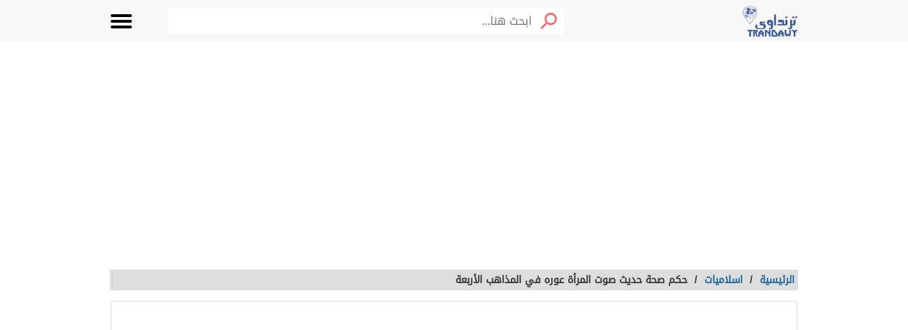

--- FILE ---
content_type: text/html; charset=UTF-8
request_url: https://trandawy.com/a-womans-voice-talk/
body_size: 27290
content:
<!-- This page is cached by the Hummingbird Performance plugin v3.5.0 - https://wordpress.org/plugins/hummingbird-performance/. --><!DOCTYPE html>
<html dir="rtl" lang="ar" prefix="og: https://ogp.me/ns#">
<head>
	<meta charset="UTF-8" />
   <meta name="viewport" content="width=device-width, initial-scale=1.0" />
	<link rel="profile" href="http://gmpg.org/xfn/11" />
		<style>img:is([sizes="auto" i], [sizes^="auto," i]) { contain-intrinsic-size: 3000px 1500px }</style>
	
<!-- تحسين مُحركات البحث بواسطة رانك ماث برو (Rank Math PRO)-  https://s.rankmath.com/home -->
<title>حكم صحة حديث صوت المرأة عوره في المذاهب الأربعة - ترنداوى</title>
<meta name="description" content="ينتشر بين الناس حديث صوت المرأة عوره فما صحة هذا القول وهل يعتبر صوت المرأة عورة في قراءة القرآن وتلاوته؟ في هذا المقال سنتعرف على أجوبة كل هذه التساؤلات التي"/>
<meta name="robots" content="follow, index, max-snippet:-1, max-video-preview:-1, max-image-preview:large"/>
<link rel="canonical" href="https://trandawy.com/a-womans-voice-talk/" />
<meta property="og:locale" content="ar_AR" />
<meta property="og:type" content="article" />
<meta property="og:title" content="حكم صحة حديث صوت المرأة عوره في المذاهب الأربعة - ترنداوى" />
<meta property="og:description" content="ينتشر بين الناس حديث صوت المرأة عوره فما صحة هذا القول وهل يعتبر صوت المرأة عورة في قراءة القرآن وتلاوته؟ في هذا المقال سنتعرف على أجوبة كل هذه التساؤلات التي" />
<meta property="og:url" content="https://trandawy.com/a-womans-voice-talk/" />
<meta property="og:site_name" content="ترنداوى" />
<meta property="article:tag" content="ايه تدل على ان صوت المرأه عوره" />
<meta property="article:tag" content="صحة حديث صوت المرأة عورة إسلام ويب" />
<meta property="article:tag" content="هل صوت المرأة عورة في قراءة القرآن" />
<meta property="article:tag" content="هل يحرم سماع صوت المرأة" />
<meta property="article:section" content="اسلاميات" />
<meta property="og:image" content="https://trandawy.com/wp-content/uploads/2022/12/حديث-صوت-المرأة-عوره-.jpg" />
<meta property="og:image:secure_url" content="https://trandawy.com/wp-content/uploads/2022/12/حديث-صوت-المرأة-عوره-.jpg" />
<meta property="og:image:width" content="1366" />
<meta property="og:image:height" content="768" />
<meta property="og:image:alt" content="حديث صوت المرأة عوره" />
<meta property="og:image:type" content="image/jpeg" />
<meta property="article:published_time" content="2023-01-12T22:00:35+02:00" />
<meta property="og:video" content="https://www.youtube.com/embed/qmRj4KgS9nY" />
<meta property="video:duration" content="78" />
<meta property="ya:ovs:upload_date" content="2021-07-27" />
<meta property="ya:ovs:allow_embed" content="true" />
<meta name="twitter:card" content="summary_large_image" />
<meta name="twitter:title" content="حكم صحة حديث صوت المرأة عوره في المذاهب الأربعة - ترنداوى" />
<meta name="twitter:description" content="ينتشر بين الناس حديث صوت المرأة عوره فما صحة هذا القول وهل يعتبر صوت المرأة عورة في قراءة القرآن وتلاوته؟ في هذا المقال سنتعرف على أجوبة كل هذه التساؤلات التي" />
<meta name="twitter:image" content="https://trandawy.com/wp-content/uploads/2022/12/حديث-صوت-المرأة-عوره-.jpg" />
<meta name="twitter:label1" content="كُتب بواسطة" />
<meta name="twitter:data1" content="Rasha" />
<meta name="twitter:label2" content="مدة القراءة" />
<meta name="twitter:data2" content="8 دقائق" />
<script type="application/ld+json" class="rank-math-schema-pro">{"@context":"https://schema.org","@graph":[{"@type":["Person","Organization"],"@id":"https://trandawy.com/#person","name":"\u062a\u0631\u0646\u062f\u0627\u0648\u0649"},{"@type":"WebSite","@id":"https://trandawy.com/#website","url":"https://trandawy.com","name":"\u062a\u0631\u0646\u062f\u0627\u0648\u0649","publisher":{"@id":"https://trandawy.com/#person"},"inLanguage":"ar"},{"@type":"ImageObject","@id":"https://trandawy.com/wp-content/uploads/2022/12/\u062d\u062f\u064a\u062b-\u0635\u0648\u062a-\u0627\u0644\u0645\u0631\u0623\u0629-\u0639\u0648\u0631\u0647-.jpg","url":"https://trandawy.com/wp-content/uploads/2022/12/\u062d\u062f\u064a\u062b-\u0635\u0648\u062a-\u0627\u0644\u0645\u0631\u0623\u0629-\u0639\u0648\u0631\u0647-.jpg","width":"1366","height":"768","caption":"\u062d\u062f\u064a\u062b \u0635\u0648\u062a \u0627\u0644\u0645\u0631\u0623\u0629 \u0639\u0648\u0631\u0647","inLanguage":"ar"},{"@type":"WebPage","@id":"https://trandawy.com/a-womans-voice-talk/#webpage","url":"https://trandawy.com/a-womans-voice-talk/","name":"\u062d\u0643\u0645 \u0635\u062d\u0629 \u062d\u062f\u064a\u062b \u0635\u0648\u062a \u0627\u0644\u0645\u0631\u0623\u0629 \u0639\u0648\u0631\u0647 \u0641\u064a \u0627\u0644\u0645\u0630\u0627\u0647\u0628 \u0627\u0644\u0623\u0631\u0628\u0639\u0629 - \u062a\u0631\u0646\u062f\u0627\u0648\u0649","datePublished":"2023-01-12T22:00:35+02:00","dateModified":"2023-01-12T22:00:35+02:00","isPartOf":{"@id":"https://trandawy.com/#website"},"primaryImageOfPage":{"@id":"https://trandawy.com/wp-content/uploads/2022/12/\u062d\u062f\u064a\u062b-\u0635\u0648\u062a-\u0627\u0644\u0645\u0631\u0623\u0629-\u0639\u0648\u0631\u0647-.jpg"},"inLanguage":"ar"},{"@type":"Person","@id":"https://trandawy.com/a-womans-voice-talk/#author","name":"Rasha","image":{"@type":"ImageObject","@id":"https://trandawy.com/wp-content/wphb-cache/gravatar/862/86270ec8d01dbac8653b25b0b3a19d73x96.jpg","url":"https://trandawy.com/wp-content/wphb-cache/gravatar/862/86270ec8d01dbac8653b25b0b3a19d73x96.jpg","caption":"Rasha","inLanguage":"ar"}},{"headline":"\u062d\u0643\u0645 \u0635\u062d\u0629 \u062d\u062f\u064a\u062b \u0635\u0648\u062a \u0627\u0644\u0645\u0631\u0623\u0629 \u0639\u0648\u0631\u0647 \u0641\u064a \u0627\u0644\u0645\u0630\u0627\u0647\u0628 \u0627\u0644\u0623\u0631\u0628\u0639\u0629 - \u062a\u0631\u0646\u062f\u0627\u0648\u0649","description":"\u064a\u0646\u062a\u0634\u0631 \u0628\u064a\u0646 \u0627\u0644\u0646\u0627\u0633 \u062d\u062f\u064a\u062b \u0635\u0648\u062a \u0627\u0644\u0645\u0631\u0623\u0629 \u0639\u0648\u0631\u0647 \u0641\u0645\u0627 \u0635\u062d\u0629 \u0647\u0630\u0627 \u0627\u0644\u0642\u0648\u0644 \u0648\u0647\u0644 \u064a\u0639\u062a\u0628\u0631 \u0635\u0648\u062a \u0627\u0644\u0645\u0631\u0623\u0629 \u0639\u0648\u0631\u0629 \u0641\u064a \u0642\u0631\u0627\u0621\u0629 \u0627\u0644\u0642\u0631\u0622\u0646 \u0648\u062a\u0644\u0627\u0648\u062a\u0647\u061f \u0641\u064a \u0647\u0630\u0627 \u0627\u0644\u0645\u0642\u0627\u0644 \u0633\u0646\u062a\u0639\u0631\u0641 \u0639\u0644\u0649 \u0623\u062c\u0648\u0628\u0629 \u0643\u0644 \u0647\u0630\u0647 \u0627\u0644\u062a\u0633\u0627\u0624\u0644\u0627\u062a \u0627\u0644\u062a\u064a","datePublished":"2023-01-12T22:00:35+02:00","dateModified":"2023-01-12T22:00:35+02:00","image":{"@id":"https://trandawy.com/wp-content/uploads/2022/12/\u062d\u062f\u064a\u062b-\u0635\u0648\u062a-\u0627\u0644\u0645\u0631\u0623\u0629-\u0639\u0648\u0631\u0647-.jpg"},"author":{"@id":"https://trandawy.com/a-womans-voice-talk/#author","name":"Rasha"},"@type":"BlogPosting","name":"\u062d\u0643\u0645 \u0635\u062d\u0629 \u062d\u062f\u064a\u062b \u0635\u0648\u062a \u0627\u0644\u0645\u0631\u0623\u0629 \u0639\u0648\u0631\u0647 \u0641\u064a \u0627\u0644\u0645\u0630\u0627\u0647\u0628 \u0627\u0644\u0623\u0631\u0628\u0639\u0629 - \u062a\u0631\u0646\u062f\u0627\u0648\u0649","articleSection":"\u0627\u0633\u0644\u0627\u0645\u064a\u0627\u062a","@id":"https://trandawy.com/a-womans-voice-talk/#schema-208614","isPartOf":{"@id":"https://trandawy.com/a-womans-voice-talk/#webpage"},"publisher":{"@id":"https://trandawy.com/#person"},"inLanguage":"ar","mainEntityOfPage":{"@id":"https://trandawy.com/a-womans-voice-talk/#webpage"}},{"@type":"VideoObject","name":"427 - \u0642\u0631\u0627\u0621\u0629 \u0627\u0644\u0645\u0631\u0623\u0629 \u0644\u0644\u0642\u0631\u0622\u0646 \u0623\u0645\u0627\u0645 \u0627\u0644\u0631\u062c\u0627\u0644 - \u0639\u062b\u0645\u0627\u0646 \u0627\u0644\u062e\u0645\u064a\u0633","description":"\u0647\u0630\u0647 \u0627\u0644\u0641\u0627\u0626\u062f\u0629 \u0645\u0633\u062a\u062e\u0631\u062c\u0629 \u0645\u0646 \u062a\u0641\u0633\u064a\u0631 \u0627\u0644\u0622\u064a\u0627\u062a ( 63 - 67 ) \u0645\u0646 \u0633\u0648\u0631\u0629 \u0627\u0644\u0623\u0646\u0639\u0627\u0645\u0644\u0645\u0634\u0627\u0647\u062f\u0629 \u0627\u0644\u062f\u0631\u0633 \u0643\u0627\u0645\u0644 \u0627\u0636\u063a\u0637 \u0627\u0644\u0631\u0627\u0628\u0637https://youtu.be/HKtlGvtZsDE--------------\u0645\u062e\u062a\u0635\u0631 \u0627\u0644\u0633\u064a\u0631\u0629 \u0627\u0644\u0630\u0627\u062a\u064a\u0629:\u0627...","uploadDate":"2021-07-27","thumbnailUrl":"https://trandawy.com/wp-content/uploads/2022/12/427-d982d8b1d8a7d8a1d8.jpg","embedUrl":"https://www.youtube.com/embed/qmRj4KgS9nY","duration":"PT1M18S","width":"1280","height":"720","isFamilyFriendly":"True","@id":"https://trandawy.com/a-womans-voice-talk/#schema-208615","isPartOf":{"@id":"https://trandawy.com/a-womans-voice-talk/#webpage"},"publisher":{"@id":"https://trandawy.com/#person"},"inLanguage":"ar","mainEntityOfPage":{"@id":"https://trandawy.com/a-womans-voice-talk/#webpage"}}]}</script>
<!-- /إضافة تحسين محركات البحث لووردبريس Rank Math -->

<link rel='dns-prefetch' href='//hb.wpmucdn.com' />
<link rel='stylesheet' id='truepush-admin-menu-styles-css' href='https://trandawy.com/wp-content/uploads/hummingbird-assets/0464582ed22a8dab7e861709a73ae7d9.css' type='text/css' media='all' />
<style id='classic-theme-styles-inline-css' type='text/css'>
/*! This file is auto-generated */
.wp-block-button__link{color:#fff;background-color:#32373c;border-radius:9999px;box-shadow:none;text-decoration:none;padding:calc(.667em + 2px) calc(1.333em + 2px);font-size:1.125em}.wp-block-file__button{background:#32373c;color:#fff;text-decoration:none}
</style>
<link rel='stylesheet' id='wphb-1-css' href='https://trandawy.com/wp-content/uploads/hummingbird-assets/3a6e0d2c426776681b070df975806d74.css' type='text/css' media='all' />
<style id='wphb-1-inline-css' type='text/css'>
@font-face { font-family: "DroidArabicKufi-Regular"; font-style: normal; font-weight: 400; src: url(https://trandawy.com/wp-content/themes/albawikitheme/assets/fonts/DroidArabicKufi-Regular.woff2) format("woff2"); font-display: swap;} :root{ --main_color : #1b76c7; --link_color : #1A659E; --header_bd : #f8f8f8; --header_color : #000000; --topnav_bd : #0055a6; --topnav_color : #ffffff; --hero_bd : url(https://trandawy.com/wp-content/themes/albawikitheme/assets/img/banner.jpg); --herobx_bd : #000000; --footer_bd : #f8f8f8; --footer_url : #333333; --footer_text : #545454; }.comments-area{margin-bottom:20px;width:100%;clear:both;overflow:hidden}#comments *{box-sizing:border-box}.comments-area h2.comments-title{font-size:17px;padding:15px 15px 0;margin-bottom:0;font-weight:700}.comments-area p.comment-notes{background:#fff2d6;border:1px solid #fde9bf;color:#d6a100;padding:10px;margin-bottom:10px;font-size:12px}.comments-area .comment-list{background:#fff;padding:10px;margin-top:0}.comments-area .comment-list footer{padding:0;width:100%}.comments-area .comment-list .vcard{text-align:right;font-size:14px}.comments-area .comment-list article.comment-body{position:relative;border-right:1px solid #eee;padding-right:10px}.comments-area .comment-list ol.children{margin-right:26px;background:#f2f2f2;clear:both;overflow:hidden;padding:0 11px}.comments-area .comment-list .comment-metadata{left:0;position:absolute;top:0;color:#ccc;display:inline-block;font-size:12px}.comments-area .comment-list .comment-author.vcard img{border-radius:3px;float:right;margin:0 0 0 10px;padding:0;width:48px;height:48px}.comment-meta a{color:#ccc}.comments-area .comment-list .comment-content{padding-right:65px;line-height:150%;text-align:justify}.comments-area .comment-list .reply{float:left}.comments-area .comment-list .reply a{background:#f3f3f3;padding:2px 15px;font-size:12px;position:relative;right:-10px;top:-14px;font-weight:700}.comments-area .comment-list .reply a:hover{background:#fafafa}.comments-area .comment-list li{border-top:1px dotted #b1b1b1;display:inline-block;margin:0;overflow:visible;padding:8px 0 5px;width:100%;position:relative}.says{display:none}.comments-area .comment-list li p{font-family:Tahoma;font-size:13px}.comments-area .comment-list li:last-child{margin-bottom:0}.comments-area .comment-list li .commentnumber{float:right;color:#999;font-size:3em;margin:0;padding:0 0.5em 0.5em 0;clear:right}.comments-area .comment-list li li .commentnumber{font-size:1.7em}.comments-area .comment-list li li .commentnumber li .commentnumber{font-size:1.3 em}.comments-area .comment-list ul.children{margin-right:10%}.comments-area .comment-list cite.fn{color:#003c6b;font-size:13px;font-weight:700;margin-bottom:6px;font-style:unset}.comments-area .comment-list .comment-date{display:block;font-size:13px}.comments-area .comment-list .comment-date a{color:#9e9e9e}.comments-area .comment-navigation{text-align:center;padding:10px}.comments-area .comment-navigation .nav-previous,.comments-area .comment-navigation .nav-next{display:inline-block}.comments-area .comment-navigation .nav-previous a,.comments-area .comment-navigation .nav-next a{padding:10px;padding:10px;border:1px solid #eee;display:inline-block}.comment-respond{padding:10px}.comment-respond .logged-in-as{padding:10px}.comment-respond h3.comment-reply-title{color:#676767;font-size:18px;font-weight:400;margin-bottom:20px;border-bottom:1px solid #eee;padding:10px}.comment-respond label{display:none;margin:10px;font-size:11px;font-weight:bold}.comment-respond #comment,.comment-respond #author,.comment-respond #email,.comment-respond #url{border:0;background:#fff;border:1px solid #eee;font-size:14px;line-height:24px;color:#676767;width:100%;padding:5px 10px;margin-bottom:10px}.comment-respond #comment:focus,.comment-respond #author:focus,.comment-respond #email:focus,.comment-respond #url:focus{border-color:#adadad}.comment-respond #comment{width:100%;float:right}.comment-respond #author{width:49%;float:right;margin-left:1%;height:37px}.comment-respond #email{width:49%;float:right;margin-right:1%;height:37px}.comment-respond #comment{height:130px}.comment-respond .submit{padding:7px 15px;background:#1050b1;color:#fff;font-size:12px;width:29%;margin-right:1%;float:right}.comment-respond .submit:hover{opacity:0.8}.comment-form-cookies-consent{display:none}.form-submit{clear:both;width:100%}
</style>
		<script>
			document.documentElement.className = document.documentElement.className.replace( 'no-js', 'js' );
		</script>
				<style>
			.no-js img.lazyload { display: none; }
			figure.wp-block-image img.lazyloading { min-width: 150px; }
							.lazyload, .lazyloading { opacity: 0; }
				.lazyloaded {
					opacity: 1;
					transition: opacity 400ms;
					transition-delay: 0ms;
				}
					</style>
			<meta name="theme-color" content="#1b76c7">
	<meta name="msapplication-navbutton-color" content="#1b76c7">
	<meta name="apple-mobile-web-app-status-bar-style" content="#1b76c7">
	<script async src="https://pagead2.googlesyndication.com/pagead/js/adsbygoogle.js?client=ca-pub-6996363947511913"
     crossorigin="anonymous"></script>

<script type="text/javascript">
(function(w,d,s,r,k,h,m){
	if(w.performance && w.performance.timing && w.performance.navigation) {
		w[r] = w[r] || function(){(w[r].q = w[r].q || []).push(arguments)};
		h=d.createElement('script');h.async=true;h.setAttribute('src',s+k);
		d.getElementsByTagName('head')[0].appendChild(h);
		(m = window.onerror),(window.onerror = function (b, c, d, f, g) {
		m && m(b, c, d, f, g),g || (g = new Error(b)),(w[r].q = w[r].q || []).push(["captureException",g]);})
	}
})(window,document,'//static.site24x7rum.com/beacon/site24x7rum-min.js?appKey=','s247r','63f52a164d30f6e12b48c915105434e3');
</script>

<!-- Global site tag (gtag.js) - Google Analytics -->
<script async src="https://www.googletagmanager.com/gtag/js?id=UA-33558827-18"></script>
<script>
  window.dataLayer = window.dataLayer || [];
  function gtag(){dataLayer.push(arguments);}
  gtag('js', new Date());

  gtag('config', 'UA-33558827-18');
</script>
    
    <script type="application/javascript" src='https://sdki.truepush.com/sdk/v2.0.4/app.js' async></script>
    <script>
    var truepush = window.Truepush || [];
        truepush.push( function() {
        truepush.Init({
            id : "65a6faee43f252f22168dee7",
fromWordpress : true,
local : false,
wordpresspath : "https://trandawy.com/wp-content/plugins/truepush-free-web-push-notifications/",
        },function(error){
          if(error) console.error(error);
        })
    });
    </script>
<link rel="icon" href="https://trandawy.com/wp-content/uploads/2021/05/cropped-cropped-llll-32x32.png" sizes="32x32" />
<link rel="icon" href="https://trandawy.com/wp-content/uploads/2021/05/cropped-cropped-llll-192x192.png" sizes="192x192" />
<link rel="apple-touch-icon" href="https://trandawy.com/wp-content/uploads/2021/05/cropped-cropped-llll-180x180.png" />
<meta name="msapplication-TileImage" content="https://trandawy.com/wp-content/uploads/2021/05/cropped-cropped-llll-270x270.png" />
		<style type="text/css" id="wp-custom-css">
			.wikicatbox-items {
	display: none;
}		</style>
		<script data-ad-client="ca-pub-8979992106765712" data-ad-channel="" data-ad-slot="" async src="https://pagead2.googlesyndication.com/pagead/js/adsbygoogle.js"></script>
</head>
   <body class="rtl post-template-default single single-post postid-21797 single-format-standard">
         <div class="inner-wrapper">
                        <header id="header" class='header inside'>
               <div class="row block-content">
                  <div class='columns large-4 medium-4 small-10 logo-box'><a class="logo" href="https://trandawy.com" title="ترنداوى"><img  alt="ترنداوى" width="150" height="50" data-src="https://trandawy.com/wp-content/uploads/2021/05/llll.png" class="lazyload" src="[data-uri]"><noscript><img src="https://trandawy.com/wp-content/uploads/2021/05/llll.png" alt="ترنداوى" width="150" height="50"></noscript></a><span class="slogan"></span></div>                        <div class="columns large-7 medium-7 small-12 wiki-search inside">
         <form id="searchform" method="get" role="search" action="https://trandawy.com/" class="clearfix"><input type="submit" value="" class="btn"> <input name="s" value="" type="search" id="searchbar" placeholder="ابحث هنا..." class="field"/></form>      </div>
                         
         <nav id="top-nav" class="top-nav hidden-mobile hidden-tablet inside">
            <ul>
               <li><a href="https://trandawy.com/ksa-news/">اخبار</a></li>
<li><a href="https://trandawy.com/saudi-arabia/">خدمات</a></li>
<li><a href="https://trandawy.com/education/">تعليم</a></li>
<li><a href="https://trandawy.com/frequencies/">ترددات</a></li>
<li><a href="https://trandawy.com/technology/">تكنولوجيا</a></li>
<li><a href="https://trandawy.com/islam/">اسلاميات</a></li>
<li><a href="https://trandawy.com/candies/">حلويات</a></li>
<li><a href="https://trandawy.com/clinics/">عيادات</a></li>
<li><a href="https://trandawy.com/famous/">مشاهير</a></li>
<li><a href="https://trandawy.com/company/">شركات</a></li>
<li><a href="https://trandawy.com/restaurants/">مطاعم</a></li>
<li><a href="https://trandawy.com/other/">منوعات</a></li>
            </ul>
         </nav>
                  <div id="menu-icon" class="menu-icon"> 
            <span id="off-menu-icon" class="off-menu-icon"> 
               <span class="top line"></span> 
               <span class="middle line"></span> 
               <span class="bottom line"></span> 
            </span> 
            <span id="off-menu-closeIcon" class="close"></span> 
         </div>
                        </div>
            </header>
            <!--/Header-->
            <div class="container">
                
<!--/Main Area-->                
<div class="Alb3lan AlbId_ad_12 ad-type_code AlbaLoc_header_after ">
	<div class="ad-inner">
<!-- Down Header Trand -->
<ins class="adsbygoogle"
     style="display:block"
     data-ad-client="ca-pub-8979992106765712"
     data-ad-slot="3482891652"
     data-ad-format="auto"
     data-full-width-responsive="true"></ins>
<script>
     (adsbygoogle = window.adsbygoogle || []).push({});
</script>
	</div>
</div><div class="row block-content"><div class="column"><ul class="breadcrumbs "><li><a href="https://trandawy.com/" title="ترنداوى">الرئيسية</a></li><li> / </li><li><a href="https://trandawy.com/islam/" title="اسلاميات"><span>اسلاميات</a></li><li> / </li><li class="current">حكم صحة حديث صوت المرأة عوره في المذاهب الأربعة</li></ul></div></div><div class="row block-content inside-container has-sidebar side-left">
  <article id="AlbaWikiContent" class="columns large-8 medium-12 small-12">
            <div id="article-box">
   <div class="article clearfix" role="article">
      <h1 class="title">حكم صحة حديث صوت المرأة عوره في المذاهب الأربعة</h1>      <div class="article-author"><div class="info"><p  ><time class="published  d-none" datetime="2023-01-12T22:00:35+02:00">منذ 3 سنوات</time><span class="MetaTitle"> آخر تحديث :  </span><time class="updated" datetime="2023-01-03T20:34:25+02:00">منذ 3 سنوات</time></p></div>
	</div>      
<div class="Alb3lan AlbId_ad_6 ad-type_code AlbaLoc_thumb_start ">
	<div class="ad-inner">
<!-- Before First Pic Trand -->
<ins class="adsbygoogle"
     style="display:block"
     data-ad-client="ca-pub-8979992106765712"
     data-ad-slot="1896140600"
     data-ad-format="auto"
     data-full-width-responsive="true"></ins>
<script>
     (adsbygoogle = window.adsbygoogle || []).push({});
</script>

	</div>
</div>	<figure id="post-image" class="article-img">
				<img width="630" height="300" src="[data-uri]" class="attachment-single-thumb size-single-thumb lazyload wp-post-image" alt="حكم صحة حديث صوت المرأة عوره في المذاهب الأربعة" data-no-lazy="true" data-main-img="1" decoding="async" fetchpriority="high" data-loader-src="https://trandawy.com/wp-content/uploads/2022/12/حديث-صوت-المرأة-عوره--630x300.jpg" title="حكم صحة حديث صوت المرأة عوره في المذاهب الأربعة - ترنداوى">	</figure>
	      <div class="article-body row">
                     <ul id="related-list1" class="related-articles-list1 columns large-3 medium-3" >
            <li class="first"><span class="icon"><svg viewBox="0 0 50 50"><use xlink:href="#link"></use></svg></span>ذات صلة</li>
                        <li><a href="https://trandawy.com/places-of-the-exit-of-envy-of-the-body/">أماكن خروج الحسد من الجسم</a></li>
                        <li><a href="https://trandawy.com/pillars-of-faith/">أركان الايمان</a></li>
                        <li><a href="https://trandawy.com/the-reason-for-the-revelation-of-surah-al-shams/">ما هو سبب نزول سورة الشمس</a></li>
                        <li><a href="https://trandawy.com/the-reason-for-the-revelation-of-surat-al-ikhlas/">سبب نزول سورة الاخلاص</a></li>
                        <li><a href="https://trandawy.com/the-virtue-of-reading-surah-al-fatihah/">فضل قراءة سورة الفاتحة</a></li>
                        <li><a href="https://trandawy.com/meaning-glory-be-to-god/">معني سبحان الله و افضل اذكار بعد صلاة الفجر</a></li>
                        </ul>
                     <div class="columns large-9 medium-9 small-12 left">
            <div class="article-text">
               <div id="content-entry">
                  						<div id="toc_container" class="no_bullets"><p class="toc_title">عناصر المقالة</p><ul class="toc_list"><li><a href="#i">حديث صوت المرأة عوره </a></li><li><a href="#i-2">هل صوت المرأة عورة؟</a></li><li><a href="#i-3">هل صوت المرأة حرام؟</a></li><li><a href="#i-4">صحة حديث صوت المرأة عوره</a></li><li><a href="#i-5">صوت المرأة في المذاهب الأربعة</a></li><li><a href="#i-6">متى يكون صوت المرأة عورة؟</a></li><li><a href="#i-7">ما هو الخضوع بالقول وهل حديث صوت المرأة عوره صحيح؟</a></li><li><a href="#i-8">حكم تلاوة المرأة للقرآنَ الكريم أمام الرجال</a></li><li><a href="#i-9">هل صوت المرأة عورة عند الشافعية؟</a></li><li><a href="#i-10">هل يجوز أن يسمع الرجل صوت المرأة؟</a></li><li><a href="#i-11">هل صوت المرأة في اليوتيوب حرام؟</a></li></ul></div>
<p><span style="font-weight: 400;">ينتشر بين الناس حديث صوت المرأة عوره فما صحة هذا القول وهل يعتبر صوت المرأة عورة في قراءة القرآن وتلاوته؟ في هذا المقال سنتعرف على أجوبة كل هذه التساؤلات التي يطرحها كثير من المتابعين عبر مواقع الانترنت المختلفة، فكونوا معنا.</span></p>
<div class="Alb3lan AlbId_ad_13 ad-type_banner AlbaLoc_content_middle_1 ">
	<div class="ad-inner">
<a href="https://smurl.link/exness" target="_blank" rel="nofollow"><img  alt="" width="300" height="250" data-src="https://trandawy.com/wp-content/uploads/2023/09/n3.jpg" class="lazyload" src="[data-uri]" /><noscript><img src="https://trandawy.com/wp-content/uploads/2023/09/n3.jpg" alt="" width="300" height="250" /></noscript></a>
	</div>
</div>
<h2><span id="i"><span style="color: #3366ff;">حديث صوت المرأة عوره </span></span></h2>
<ul>
<li style="font-weight: 400;"><span style="font-weight: 400;">اعتنَت الشريعة الإسلامية بالمرأةِ في كل النواحي وشتى المجالات فشرَعَ لها الإسلام جميع ما يحفظها من الفتنة وما يحفظ كرامتها وحياءَها أينما كانت كما علا القرآن الكريم من شأنها وأظهر حقوقها وبيّنها.</span></li>
<li style="font-weight: 400;"><span style="font-weight: 400;">ومن الجدير بالذكر أن حديث صوت المرأة عوره هو ليس حديثًا صحيحًا وإنما هي مقولة شاعت بين الناس وربما تكون رأيًا لأحد العلماء المتشددين فلا يوجد في القرآن الكريم ولا السُنة النبوية ما يثبت أو يؤكد أن صوت المرأة عورة.</span></li>
</ul>
<h3><span id="i-2"><span style="color: #3366ff;">هل صوت المرأة عورة؟</span></span></h3>
<ul>
<li style="font-weight: 400;"><span style="font-weight: 400;">صوت المرأة ليس بعورة لقوله تعالى: (وَإِذَا سَأَلْتُمُوهُنَّ مَتَاعًا فَاسْأَلُوهُنَّ مِن وَرَاءِ حِجَابٍ ۚ ذَٰلِكُمْ أَطْهَرُ لِقُلُوبِكُمْ وَقُلُوبِهِنَّ ۚ).</span></li>
<li style="font-weight: 400;"><span style="font-weight: 400;">وبالتالي يتضح من الآية الكريمة أن النهي لم يأتِ عن صوت المرأة والحديث المجرد العادي ولكن النهي جاء عن الخضوع بالقول ويقصد بالخضوع ترقيق وتنعيمه مما يثير الشهوات فيطمع من في قلبه مرض وقد قال المولى تبارك وتعالى: (فَلَا تَخْضَعْنَ بِالْقَوْلِ فَيَطْمَعَ الَّذِي فِي قَلْبِهِ مَرَضٌ وَقُلْنَ قَوْلًا مَّعْرُوفًا). </span></li>
<li>أما عن حديث صوت المرأة عوره فهو من المأثورات الشائعة بين الناس فلو كان صوتها عورة لوجدنا عشرات الأدلة التي تثبت ذلك.</li>
</ul>
<figure id="attachment_21800" aria-describedby="caption-attachment-21800" style="width: 982px" class="wp-caption aligncenter"><a href="https://trandawy.com/wp-content/uploads/2022/12/هل-صوت-المرأة-عوره-.jpg"><img decoding="async" src="[data-uri]" data-loader-src="https://trandawy.com/wp-content/uploads/2022/12/هل-صوت-المرأة-عوره-.jpg" alt="هل صوت المرأة عوره" width="982" height="603" title="حكم صحة حديث صوت المرأة عوره في المذاهب الأربعة - ترنداوى"></a><figcaption id="caption-attachment-21800" class="wp-caption-text">هل صوت المرأة عوره</figcaption></figure>
<h3><span id="i-3"><span style="color: #3366ff;">هل صوت المرأة حرام؟</span></span></h3>
<ul>
<li style="font-weight: 400;"><span style="font-weight: 400;">صوت المرأة ليس حرامًا وليس بعورة كما أكد كبار الأئمة والفقهاء وعلماء الدين وقديمًا كانت النساء يشاركنّ الرجال في العمل والتعلم والنقاش وفقًا للضوابط الشرعية التي أمر بها الإسلام وهي عدم الخضوع بالقول أو إثارة الشهوات.</span></li>
<li style="font-weight: 400;"><span style="font-weight: 400;">وهناك العديد من النصوص الشرعية والأحاديث والآيات القرآنية التي تثبت أن صوت المرأة ليس حرامًا وليس بعورة.</span></li>
<li style="font-weight: 400;"><span style="font-weight: 400;">ففي القرآن الكريم نجد قصة ابنتي <a href="https://trandawy.com/who-is-the-preacher-of-the-prophets/">سيدنا شعيب</a> عليه السلام وهنّ تتحدثان إلى نبي الله موسى عليه السلام عندما وَرد ماء مَدين </span></li>
<li style="font-weight: 400;"><span style="font-weight: 400;">ويدور بينهم الحوار الذي ذكره الله تعالى في سورة القصص في قوله: (وَلَمَّا وَرَدَ مَاءَ مَدْيَنَ وَجَدَ عَلَيْهِ أُمَّةً مِّنَ النَّاسِ يَسْقُونَ وَوَجَدَ مِن دُونِهِمُ امْرَأَتَيْنِ تَذُودَانِ ۖ قَالَ مَا خَطْبُكُمَا ۖ قَالَتَا لَا نَسْقِي حَتَّىٰ يُصْدِرَ الرِّعَاءُ ۖ وَأَبُونَا شَيْخٌ كَبِيرٌ).</span></li>
<li style="font-weight: 400;"><span style="font-weight: 400;">فلو كان حديث صوت المرأة عوره حديثًا صحيحًا لما ورد في القرآن الكريم هذا الحوار الذي دار بين ابنتي سيدنا شعيب و<a href="https://trandawy.com/who-is-the-clem-of-god/">النبي موسى</a> عليهم السلام أجمعين.</span></li>
</ul>
<h3><span id="i-4"><span style="color: #3366ff;">صحة حديث صوت المرأة عوره</span></span></h3>
<ul>
<li style="font-weight: 400;"><span style="font-weight: 400;">كما أشرنا من قبل أن حديث صوت المرأة عوره ليس حديثًا نبويًا صحيحًا وإنما هو مقولة شاعت بين الناس وفي عهد الرسول صلى الله عليه وسلم </span></li>
<li style="font-weight: 400;"><span style="font-weight: 400;">كانت المرأة حاضرة بقوة ولها العديد من المواقف حيث كانت النساء يسألنّ النبي صلى الله عليه وسلم في وجود الصحابة فلا يأمر النبي الرجال بالقيام، أو الانصراف حتى لا يسمعوا صوت النساء بل أن هناك أحاديث كثيرة عن النبي صلى الله عليه وسلم يستمع فيها إلى النساء يسألنه فيجيب ويرد عليهنّ. </span></li>
<li style="font-weight: 400;"><span style="font-weight: 400;">ويروى عن أبي سعيد الخدري -رضي الله عنه- أنه قال: (قالتِ النِّسَاءُ للنبيِّ صَلَّى اللهُ عليه وسلَّمَ: (غَلَبَنَا عَلَيْكَ الرِّجَالُ، فَاجْعَلْ لَنَا يَوْمًا مِن نَفْسِكَ، فَوَعَدَهُنَّ يَوْمًا لَقِيَهُنَّ فِيهِ، فَوَعَظَهُنَّ وأَمَرَهُنَّ، فَكانَ فِيما قَالَ لهنَّ: ما مِنْكُنَّ امْرَأَةٌ تُقَدِّمُ ثَلَاثَةً مِن ولَدِهَا، إلَّا كانَ لَهَا حِجَابًا مِنَ النَّارِ فَقالتِ امْرَأَةٌ: واثْنَتَيْنِ؟ فَقَالَ: واثْنَتَيْنِ).</span></li>
<li style="font-weight: 400;"><span style="font-weight: 400;">ووجه الدلالة في الحديث السابق أن لو كان صوت المرأة عورة لكان النبي </span></li>
<li style="font-weight: 400;"><span style="font-weight: 400;">صلى الله عليه وآله وسلم، قد امتنع عن سماعه.</span></li>
</ul>
<div style="clear:both; margin-top:0em; margin-bottom:1em;"><a href="https://trandawy.com/alqamah-prayer/" target="_self" rel="dofollow" class="uc4d875af6a6441fa3934193d99dc1a9a"><!-- INLINE RELATED POSTS 1/2 //--><style> .uc4d875af6a6441fa3934193d99dc1a9a { padding:0px; margin: 0; padding-top:1em!important; padding-bottom:1em!important; width:100%; display: block; font-weight:bold; background-color:inherit; border:0!important; border-left:4px solid inherit!important; text-decoration:none; } .uc4d875af6a6441fa3934193d99dc1a9a:active, .uc4d875af6a6441fa3934193d99dc1a9a:hover { opacity: 1; transition: opacity 250ms; webkit-transition: opacity 250ms; text-decoration:none; } .uc4d875af6a6441fa3934193d99dc1a9a { transition: background-color 250ms; webkit-transition: background-color 250ms; opacity: 1; transition: opacity 250ms; webkit-transition: opacity 250ms; } .uc4d875af6a6441fa3934193d99dc1a9a .ctaText { font-weight:bold; color:#2980B9; text-decoration:none; font-size: 16px; } .uc4d875af6a6441fa3934193d99dc1a9a .postTitle { color:inherit; text-decoration: underline!important; font-size: 16px; } .uc4d875af6a6441fa3934193d99dc1a9a:hover .postTitle { text-decoration: underline!important; } </style><div style="padding-left:1em; padding-right:1em;"><span class="ctaText">اقرا ايضا:</span>&nbsp; <span class="postTitle">دعاء علقمة مكتوب</span></div></a></div><figure id="attachment_21801" aria-describedby="caption-attachment-21801" style="width: 750px" class="wp-caption aligncenter"><a href="https://trandawy.com/wp-content/uploads/2022/12/هل-صوت-المرأة-عوره-1.jpg"><img decoding="async" src="[data-uri]" data-loader-src="https://trandawy.com/wp-content/uploads/2022/12/هل-صوت-المرأة-عوره-1.jpg" alt="هل صوت المرأة عوره " width="750" height="420" title="حكم صحة حديث صوت المرأة عوره في المذاهب الأربعة - ترنداوى"></a><figcaption id="caption-attachment-21801" class="wp-caption-text">هل صوت المرأة عوره</figcaption></figure>
<h3><span id="i-5"><span style="color: #3366ff;">صوت المرأة في المذاهب الأربعة</span></span></h3>
<ul>
<li style="font-weight: 400;"><span style="font-weight: 400;">اتفق جمهور الفقهاء في المذاهب الأربعة على أن <a href="https://binbaz.org.sa/fatwas/1383/%D8%AD%D9%83%D9%85-%D8%B5%D9%88%D8%AA-%D8%A7%D9%84%D9%85%D8%B1%D8%A7%D8%A9" target="_blank" rel="noopener">صوت المرأة</a> ليس عورة؛ وقد قال الإمام النووي الشافعي -رحمه الله- في كتاب المجموع أن الأصح أن صوت المرأة ليس بعورة.</span></li>
<li style="font-weight: 400;"><span style="font-weight: 400;">وكذلك قال الفقيه البجيرمي الشافعي أن صوت المرأة ليس عورة ولكن يَحْرُمُ الاستماع والإصغاء إليه خوفًا من الفتنة. </span></li>
<li style="font-weight: 400;"><span style="font-weight: 400;">وقال المرداوي في شرح &#8220;منتهى الإرادات&#8221; وهو حنبلي المذهب أن صوت الأجنبية أو المرأة ليس بعورة ولكن يَحْرُمُ الاستماع إليه بغية التلذذ به.</span></li>
<li style="font-weight: 400;"><span style="font-weight: 400;">وقال الإمام الغزاليُّ عليه رحمة الله تعالى أن صوت المرأة ليس بعورة في غير الغناء لأن الغناء يثير الشهوات ولكن الكلام المجرد ليس عورة ففي زمن الصحابة رضوان الله عنهم كن النساء يكلِّمن الرجال في أمور الحياة دون أن يخضعنّ أو يرققنّ من أصواتهنّ وذلك لقوله تعالى: (يَا نِسَاء النَّبِيِّ لَسْتُنَّ كَأَحَدٍ مِّنَ النِّسَاء إِنِ اتَّقَيْتُنَّ فَلَا تَخْضَعْنَ بِالْقَوْلِ فَيَطْمَعَ الَّذِي فِي قَلْبِهِ مَرَضٌ وَقُلْنَ قَوْلًا مَّعْرُوفًا).</span></li>
<li style="font-weight: 400;"><span style="font-weight: 400;">كما نصَّ الفقيه بن عابدين الحنفي -عليه رحمة الله تعالى- في حاشيته الدر المختار قوله (وصوتها) معطوفًا على المستثنى أي أنه ليس عورة وقد أقرَّ بذلك البرهان الحلبي والإمام أبو العباس القرطبي.</span></li>
<li><span style="font-weight: 400;">وهكذا اجمعت المذاهب الأربعة على أن صوت المرأة ليس بعورة.</span></li>
</ul>
<figure id="attachment_21806" aria-describedby="caption-attachment-21806" style="width: 1226px" class="wp-caption aligncenter"><a href="https://trandawy.com/wp-content/uploads/2022/12/حديث-صوت-المرأة-عوره-1.jpg"><img decoding="async" src="[data-uri]" data-loader-src="https://trandawy.com/wp-content/uploads/2022/12/حديث-صوت-المرأة-عوره-1.jpg" alt="حديث صوت المرأة عوره " width="1226" height="582" title="حكم صحة حديث صوت المرأة عوره في المذاهب الأربعة - ترنداوى"></a><figcaption id="caption-attachment-21806" class="wp-caption-text">حديث صوت المرأة عوره</figcaption></figure>
<h3><span id="i-6"><span style="color: #3366ff;">متى يكون صوت المرأة عورة؟</span></span></h3>
<p><span style="font-weight: 400;">ليس هناك مذهب فقهي يقول أن صوت المرأة عورة إلا الخضوع بالقول لأن </span><span style="font-weight: 400;">خضوع المرأة يُطمِع الرجال فيها وهذا هو الممنوع والمنهي عنه في القرآن الكريم لقوله تعالى: «فَلَا تَخْضَعْنَ بِالْقَوْلِ فَيَطْمَعَ الَّذِي فِي قَلْبِهِ مَرَضٌ وَقُلْنَ قَوْلًا مَّعْرُوفًا».</span></p>
<figure id="attachment_21798" aria-describedby="caption-attachment-21798" style="width: 908px" class="wp-caption aligncenter"><a href="https://trandawy.com/wp-content/uploads/2022/12/متى-يكون-صوت-المرأة-عورة؟.jpg"><img decoding="async" src="[data-uri]" data-loader-src="https://trandawy.com/wp-content/uploads/2022/12/متى-يكون-صوت-المرأة-عورة؟.jpg" alt="متى يكون صوت المرأة عورة؟" width="908" height="396" title="حكم صحة حديث صوت المرأة عوره في المذاهب الأربعة - ترنداوى"></a><figcaption id="caption-attachment-21798" class="wp-caption-text">متى يكون صوت المرأة عورة؟</figcaption></figure>
<h3><span id="i-7"><span style="color: #3366ff;">ما هو الخضوع بالقول وهل حديث صوت المرأة عوره صحيح؟</span></span></h3>
<ul>
<li style="font-weight: 400;"><span style="font-weight: 400;">الخضوع بالقول هو ترقيق صوت المرأة والتغنج والدلال في الكلام مما يبعث على الشهوة في كل من في قلبه مرض فيطمع بها ويتلذذ بصوتها ولقد نهى الله تعالى عن الخضوع بالقول ولكنه لم ينهى عن صوت المرأة عامة بل أباح القول المعروف.</span></li>
<li style="font-weight: 400;"><span style="font-weight: 400;">وقد أقر الشافعية أن صوت المرأة في حد ذاته ليس عورة إذ يحق لها الكلام والبيع والشراء والإدلاء بشهادتها أمام الحكام وفقًا لضوابط الشريعة الإسلامية.</span></li>
<li>أما عن حديث صوت المرأة عوره فهو غير صحيح ولم يؤكده أي مذهب من المذاهب الأربعة.</li>
</ul>
<div style="clear:both; margin-top:0em; margin-bottom:1em;"><a href="https://trandawy.com/gabriels-prayer/" target="_self" rel="dofollow" class="u553bb0c538ab78b16a9f30bab733d1bb"><!-- INLINE RELATED POSTS 2/2 //--><style> .u553bb0c538ab78b16a9f30bab733d1bb { padding:0px; margin: 0; padding-top:1em!important; padding-bottom:1em!important; width:100%; display: block; font-weight:bold; background-color:inherit; border:0!important; border-left:4px solid inherit!important; text-decoration:none; } .u553bb0c538ab78b16a9f30bab733d1bb:active, .u553bb0c538ab78b16a9f30bab733d1bb:hover { opacity: 1; transition: opacity 250ms; webkit-transition: opacity 250ms; text-decoration:none; } .u553bb0c538ab78b16a9f30bab733d1bb { transition: background-color 250ms; webkit-transition: background-color 250ms; opacity: 1; transition: opacity 250ms; webkit-transition: opacity 250ms; } .u553bb0c538ab78b16a9f30bab733d1bb .ctaText { font-weight:bold; color:#2980B9; text-decoration:none; font-size: 16px; } .u553bb0c538ab78b16a9f30bab733d1bb .postTitle { color:inherit; text-decoration: underline!important; font-size: 16px; } .u553bb0c538ab78b16a9f30bab733d1bb:hover .postTitle { text-decoration: underline!important; } </style><div style="padding-left:1em; padding-right:1em;"><span class="ctaText">اقرا ايضا:</span>&nbsp; <span class="postTitle">دعاء جبرائيل لقضاء الحاجة</span></div></a></div><h3><span id="i-8"><span style="color: #3366ff;">حكم تلاوة المرأة للقرآنَ الكريم أمام الرجال</span></span></h3>
<ul>
<li style="font-weight: 400;"><span style="font-weight: 400;">قراءة القرآن الكريم فيها خير كبير وعظيم فهي من أفضل الأعمال لقوله -تعالى-:«إِنَّ هَذَا الْقُرْآنَ يِهْدِي لِلَّتِي هِيَ أَقْوَمُ».</span></li>
<li style="font-weight: 400;"><span style="font-weight: 400;">وفي السنة النبوية يقول -صلى الله عليه وسلم-:«اقرؤوا هذا القرآن فإنه يأتي شفيعًا لأصحابه يوم القيامة».</span></li>
<li style="font-weight: 400;"><span style="font-weight: 400;">إذ ينبغي للمسلم والمسلمة الحرص على تلاوة القرآنَ الكريم لما فيه من خير لا ينضب، ولكن حكم قراءة المرأة للقرآن الكريم أمام الرجال أو الأجانب فيه اختلاف كبير حيث اتفق العلماء أنه لا يجوز للمرأة تلاوة وترتيل القرآنَ الكريم أما الرجال كما لا يجوز لها أن تؤذن أو <a href="https://trandawy.com/azan-prayer/">ترفع الأذان</a> للصلاة في المساجد.</span></li>
<li style="font-weight: 400;"><span style="font-weight: 400;">وقد استند العلماء في هذا الحكم إلى قوله تعالى: (فَلَا تَخْضَعْنَ بِالْقَوْلِ فَيَطْمَعَ الَّذِي فِي قَلْبِهِ مَرَضٌ وَقُلْنَ قَوْلًا مَّعْرُوفًا).</span></li>
<li style="font-weight: 400;"><span style="font-weight: 400;">كما أن قراءة وترتيل القرآن تحتاج إلى تجويد وترخيم وتنغيم في طبقات الصوت وهذا ما نهى الله عنه في الآية الكريمة لذلك لا ينبغي للمرأة أن تتلو أو ترتل القرآن أمام الرجال إلا إذا كانت مضطرة إلى ذلك وفي هذه الحالة يجب أن تقرأه بصوت عادي دون ترخيم أو تجويد.</span></li>
</ul>
<div class="flex-video flex-video-youtube"><iframe title="427 - قراءة المرأة للقرآن أمام الرجال - عثمان الخميس" width="500" height="281"  frameborder="0" allow="accelerometer; autoplay; clipboard-write; encrypted-media; gyroscope; picture-in-picture; web-share" referrerpolicy="strict-origin-when-cross-origin" allowfullscreen data-src="https://www.youtube.com/embed/qmRj4KgS9nY?start=73&#038;feature=oembed" class="lazyload" src="[data-uri]"></iframe></div>
<h3><span id="i-9"><span style="color: #3366ff;">هل صوت المرأة عورة عند الشافعية؟</span></span></h3>
<ul>
<li style="font-weight: 400;"><span style="font-weight: 400;">صوت المرأة عند الشافعية ليس عورة والدليل في &#8220;مغني المحتاج&#8221; وقول الشربينيُّ الشافعيُّ أن صوت المرأة ليس عورة، كما يجوز الإصغاء أو الاستماع إليه إذا أَمْنِ الفتنة وبالتالي فإن حديث صوت المرأة عوره لا يصح ولا يثبت في السُنة النبوية.</span></li>
</ul>
<h3><span id="i-10"><span style="color: #3366ff;">هل يجوز أن يسمع الرجل صوت المرأة؟</span></span></h3>
<ul>
<li style="font-weight: 400;"><span style="font-weight: 400;">يجوز للرجل أن يسمع صوت الأجنبية شرط أن يأمن على نفسه من الفتنة فلا يتلذذ بصوتها أو يشتهيه مما يجعله يقع في الحرام والعياذ بالله. </span></li>
<li style="font-weight: 400;"><span style="font-weight: 400;">كما تجدر الإشارة أيضًا إلى أنه لا يجوز للمرأة أن تخضع في قولها أو ترقق من صوتها فيكون مهيَّجاً للسامع ومثيرًا لشهواته فإن فعلت ذلك فهي تقع في إثم عظيم قد نهى عنه الله تعالى في القرآن الكريم في سورة الأحزاب إذ قال تعالى: (يَا نِسَاء النَّبِيِّ لَسْتُنَّ كَأَحَدٍ مِّنَ النِّسَاء إِنِ اتَّقَيْتُنَّ فَلَا تَخْضَعْنَ بِالْقَوْلِ فَيَطْمَعَ الَّذِي فِي قَلْبِهِ مَرَضٌ وَقُلْنَ قَوْلًا مَّعْرُوفًا).</span></li>
</ul>
<h3><span id="i-11"><span style="color: #3366ff;">هل صوت المرأة في اليوتيوب حرام؟</span></span></h3>
<p><span style="font-weight: 400;">يذكر بعض العلماء أن صوت المرأة في <a href="https://trandawy.com/frequency-channel-al-aqila-tv/">اليوتيوب</a> ليس حرامًا طالما كانت تحرص على تجنب الخضوع بالقول وطالما كانت هذه القناة ذات مصلحة أو منفعة عامة معتبرة، كأن تستفيد منها بعض النساء على سبيل المثال أو يتم من خلالها نشر العلم الشرعي فهذا العمل جائز، بل وتؤجر المرأة عنه.</span></p>
<div class="Alb3lan AlbId_ad_14 ad-type_banner AlbaLoc_content_middle_3 ">
	<div class="ad-inner">
<a href="https://smurl.link/iherb" target="_blank" rel="nofollow"><img  alt="" width="1376" height="1278" data-src="https://trandawy.com/wp-content/uploads/2023/06/iherb-off-1.jpg" class="lazyload" src="[data-uri]" /><noscript><img src="https://trandawy.com/wp-content/uploads/2023/06/iherb-off-1.jpg" alt="" width="1376" height="1278" /></noscript></a>
	</div>
</div>
<figure id="attachment_21807" aria-describedby="caption-attachment-21807" style="width: 864px" class="wp-caption aligncenter"><a href="https://trandawy.com/wp-content/uploads/2022/12/هل-صوت-المرأة-في-اليوتيوب-حرام؟.jpg"><img decoding="async" src="[data-uri]" data-loader-src="https://trandawy.com/wp-content/uploads/2022/12/هل-صوت-المرأة-في-اليوتيوب-حرام؟.jpg" alt="هل صوت المرأة في اليوتيوب حرام؟" width="864" height="486" title="حكم صحة حديث صوت المرأة عوره في المذاهب الأربعة - ترنداوى"></a><figcaption id="caption-attachment-21807" class="wp-caption-text">هل صوت المرأة في اليوتيوب حرام؟</figcaption></figure>
<p><span style="font-weight: 400;">إلى هنا نصل إلى ختام هذا الموضوع عن حديث صوت المرأة عوره والذي تعرفنا من خلاله على حكم صوت المرأة في المذاهب الأربعة وحكم قراءة المرأة للقرآن الكريم أمام الرجال.</span></p>
                  						
<div class="Alb3lan AlbId_ad_7 ad-type_code AlbaLoc_content_end ">
	<div class="ad-inner">
<!-- End content -->
<ins class="adsbygoogle"
     style="display:block"
     data-ad-format="autorelaxed"
     data-ad-client="ca-pub-8979992106765712"
     data-ad-slot="3017650580"></ins>
<script>
     (adsbygoogle = window.adsbygoogle || []).push({});
</script>

	</div>
</div>
<div class="Alb3lan AlbId_ad_15 ad-type_banner AlbaLoc_content_end ">
	<div class="ad-inner">
<a href="https://smurl.link/exness" target="_blank" rel="nofollow"><img  alt="" width="728" height="90" data-src="https://trandawy.com/wp-content/uploads/2023/09/ec4.jpg" class="lazyload" src="[data-uri]" /><noscript><img src="https://trandawy.com/wp-content/uploads/2023/09/ec4.jpg" alt="" width="728" height="90" /></noscript></a>
	</div>
</div>               </div>
               <div id="artfo"></div>
            </div>
         </div>
      </div>
      <div id="interactivity" class="interactivity clearfix"><div id="share-on-mobile" class="share visible-desktop"><ul><li>شارك</li><li class="share-whatsapp hidden-desktop"><a href="https://wa.me/?text=https://trandawy.com/?p=21797" rel="nofollow noreferrer" target="_blank"><svg><use xlink:href="#whatsapp"></use></svg></a></li><li class="share-facebook"><a href="https://www.facebook.com/sharer.php?u=https://trandawy.com/?p=21797" rel="nofollow noreferrer" target="_blank"><span>فيسبوك</span> <svg><use xlink:href="#facebook"></use></svg></a></li><li class="share-twitter"><a href="https://twitter.com/share?text=حكم%20صحة%20حديث%20صوت%20المرأة%20عوره%20في%20المذاهب%20الأربعة&amp;url=https://trandawy.com/?p=21797" rel="nofollow noreferrer" target="_blank"><span>تويتر</span> <svg><use xlink:href="#twitter"></use></svg></a></li><li class="share-pinterest"><a href="http://pinterest.com/pin/create/button/?url=https://trandawy.com/?p=21797&media=https://trandawy.com/wp-content/uploads/2022/12/حديث-صوت-المرأة-عوره-.jpg&description=حكم%20صحة%20حديث%20صوت%20المرأة%20عوره%20في%20المذاهب%20الأربعة" rel="nofollow noreferrer" target="_blank"><span>بنترست</span> <svg><use xlink:href="#pinterest"></use></svg></a></li></ul></div></div>   </div>
         <div class="related-articles-list2">
<div class="Alb3lan AlbId_ ad-type_code AlbaLoc_ ">
	<div class="ad-inner">
<center>
<a target="_blank" href="https://www.amazon.sa/-/en/gp/bestsellers/?&_encoding=UTF8&tag=star094-21&linkCode=ur2&linkId=24fc705653d426d47bfc8192cffa19fa&camp=247&creative=1211">تخفيضات امازون السعودية</a></center>
<a href="https://amzn.to/43LZIRP"><img  data-src='https://trandawy.com/wp-content/uploads/2023/06/333.jpg' class='lazyload' src='[data-uri]'><noscript><img src="https://trandawy.com/wp-content/uploads/2023/06/333.jpg"></noscript></a>
	</div>
</div></div><div class="related-articles-list2">
<h2 class="top-title">الزوار شاهدوا أيضاً</h2><ul class="list row calist"><li class="columns large-4 medium-3 small-6 mod-post">
    <a href="https://trandawy.com/places-of-the-exit-of-envy-of-the-body/" title="أماكن خروج الحسد من الجسم" class="caitem">
        <div class="pimg">
                            <img width="192" height="110" src="[data-uri]" class=" lazyload wp-post-image" alt="أماكن خروج الحسد من الجسم" decoding="async" data-loader-src="https://trandawy.com/wp-content/uploads/2023/02/1677073127627-192x110.jpg" title="أماكن خروج الحسد من الجسم - ترنداوى">                    </div>
    <div class="title">أماكن خروج الحسد من الجسم</div>
    </a>
</li>
<li class="columns large-4 medium-3 small-6 mod-post">
    <a href="https://trandawy.com/pillars-of-faith/" title="أركان الايمان" class="caitem">
        <div class="pimg">
                            <img width="192" height="110" src="[data-uri]" class=" lazyload wp-post-image" alt="أركان الايمان" decoding="async" data-loader-src="https://trandawy.com/wp-content/uploads/2023/01/pexels-rayn-l-3163677-192x110.jpg" title="أركان الايمان - ترنداوى">                    </div>
    <div class="title">أركان الايمان</div>
    </a>
</li>
<li class="columns large-4 medium-3 small-6 mod-post">
    <a href="https://trandawy.com/the-reason-for-the-revelation-of-surah-al-shams/" title="ما هو سبب نزول سورة الشمس" class="caitem">
        <div class="pimg">
                            <img width="192" height="110" src="[data-uri]" class=" lazyload wp-post-image" alt="ما هو سبب نزول سورة الشمس" decoding="async" data-loader-src="https://trandawy.com/wp-content/uploads/2023/01/pexels-abdullah-ghatasheh-2608353-192x110.jpg" title="ما هو سبب نزول سورة الشمس - ترنداوى">                    </div>
    <div class="title">ما هو سبب نزول سورة الشمس</div>
    </a>
</li>
<li class="columns large-4 medium-3 small-6 mod-post">
    <a href="https://trandawy.com/the-reason-for-the-revelation-of-surat-al-ikhlas/" title="سبب نزول سورة الاخلاص" class="caitem">
        <div class="pimg">
                            <img width="192" height="110" src="[data-uri]" class=" lazyload wp-post-image" alt="سبب نزول سورة الاخلاص" decoding="async" data-loader-src="https://trandawy.com/wp-content/uploads/2023/01/pexels-ali-burhan-7261977-192x110.jpg" title="سبب نزول سورة الاخلاص - ترنداوى">                    </div>
    <div class="title">سبب نزول سورة الاخلاص</div>
    </a>
</li>
<li class="columns large-4 medium-3 small-6 mod-post">
    <a href="https://trandawy.com/the-virtue-of-reading-surah-al-fatihah/" title="فضل قراءة سورة الفاتحة" class="caitem">
        <div class="pimg">
                            <img width="192" height="110" src="[data-uri]" class=" lazyload wp-post-image" alt="فضل قراءة سورة الفاتحة" decoding="async" data-loader-src="https://trandawy.com/wp-content/uploads/2023/01/istockphoto-140449250-612x612-1-192x110.jpg" title="فضل قراءة سورة الفاتحة - ترنداوى">                    </div>
    <div class="title">فضل قراءة سورة الفاتحة</div>
    </a>
</li>
<li class="columns large-4 medium-3 small-6 mod-post">
    <a href="https://trandawy.com/meaning-glory-be-to-god/" title="معني سبحان الله و افضل اذكار بعد صلاة الفجر" class="caitem">
        <div class="pimg">
                            <img width="192" height="110" src="[data-uri]" class=" lazyload wp-post-image" alt="معني سبحان الله و افضل اذكار بعد صلاة الفجر" decoding="async" data-loader-src="https://trandawy.com/wp-content/uploads/2023/01/pexels-photo-318451-192x110.jpeg" title="معني سبحان الله و افضل اذكار بعد صلاة الفجر - ترنداوى">                    </div>
    <div class="title">معني سبحان الله و افضل اذكار بعد صلاة الفجر</div>
    </a>
</li>
</ul></div>
    
   <div id="comments" class="comments-area box">
   	<div id="respond" class="comment-respond">
		<h3 id="reply-title" class="comment-reply-title">اترك تعليقاً <small><a rel="nofollow" id="cancel-comment-reply-link" href="/a-womans-voice-talk/#respond" style="display:none;">إلغاء الرد</a></small></h3><form action="https://trandawy.com/wp-comments-post.php" method="post" id="commentform" class="comment-form" novalidate><p class="comment-notes"><span id="email-notes">لن يتم نشر عنوان بريدك الإلكتروني.</span> <span class="required-field-message">الحقول الإلزامية مشار إليها بـ <span class="required">*</span></span></p><p class="comment-form-comment"><label for="comment">التعليق <span class="required">*</span></label> <textarea placeholder="تعليقك" id="comment" name="comment" cols="45" rows="8" maxlength="65525" required></textarea></p><p class="comment-form-author"><label for="author">الاسم <span class="required">*</span></label> <input placeholder="الاسم" id="author" name="author" type="text" value="" size="30" maxlength="245" autocomplete="name" required /></p>
<p class="comment-form-email"><label for="email">البريد الإلكتروني <span class="required">*</span></label> <input placeholder="your@email.com..." id="email" name="email" type="email" value="" size="30" maxlength="100" aria-describedby="email-notes" autocomplete="email" required /></p>
<p class="comment-form-cookies-consent"><input id="wp-comment-cookies-consent" name="wp-comment-cookies-consent" type="checkbox" value="yes" /> <label for="wp-comment-cookies-consent">احفظ اسمي، بريدي الإلكتروني، والموقع الإلكتروني في هذا المتصفح لاستخدامها المرة المقبلة في تعليقي.</label></p>
<p class="form-submit"><input name="submit" type="submit" id="submit" class="submit" value="إرسال التعليق" /> <input type='hidden' name='comment_post_ID' value='21797' id='comment_post_ID' />
<input type='hidden' name='comment_parent' id='comment_parent' value='0' />
</p><p style="display: none;"><input type="hidden" id="akismet_comment_nonce" name="akismet_comment_nonce" value="d3ad03f419" /></p><p style="display: none !important;" class="akismet-fields-container" data-prefix="ak_"><label>&#916;<textarea name="ak_hp_textarea" cols="45" rows="8" maxlength="100"></textarea></label><input type="hidden" id="ak_js_1" name="ak_js" value="117"/><script>document.getElementById( "ak_js_1" ).setAttribute( "value", ( new Date() ).getTime() );</script></p></form>	</div><!-- #respond -->
	</div></div>      </article>
  <aside id="AlbaWikiSideBar" class="columns large-4 medium-12 small-12">
<div class="side-box widget_media_image"><strong class="top-title">افضل طريق للاستثمار</strong><a href="https://smurl.link/exness"><img width="300" height="250" src="[data-uri]" class="image wp-image-24679  attachment-full size-full lazyload" alt="" style="max-width: 100%; height: auto;" decoding="async" data-loader-src="https://trandawy.com/wp-content/uploads/2023/09/x3.jpg" /></a></div><div class="side-box widget_albarelatedwidget">
<strong class="top-title">مقالات ذات صلة</strong><ul class="list row calist"><li class="columns large-4 medium-3 small-6 mod-post">
    <a href="https://trandawy.com/the-number-of-times-the-server-has-been-pardoned/" title="كم عدد مرات العفو عن الخادم التي أمر بها النبي صلى الله عليه وسلم" class="caitem">
        <div class="pimg">
                            <img width="192" height="110" src="[data-uri]" class=" lazyload wp-post-image" alt="كم عدد مرات العفو عن الخادم التي أمر بها النبي صلى الله عليه وسلم" decoding="async" sizes="(max-width: 192px) 100vw, 192px" data-srcset="https://trandawy.com/wp-content/uploads/2022/12/عدد-مرات-العفو-عن-الخادم-1-192x110.jpg 192w, https://trandawy.com/wp-content/uploads/2022/12/عدد-مرات-العفو-عن-الخادم-1-300x174.jpg 300w" data-loader-src="https://trandawy.com/wp-content/uploads/2022/12/عدد-مرات-العفو-عن-الخادم-1-192x110.jpg" title="كم عدد مرات العفو عن الخادم التي أمر بها النبي صلى الله عليه وسلم - ترنداوى">                    </div>
    <div class="title">كم عدد مرات العفو عن الخادم التي أمر بها النبي صلى الله عليه وسلم</div>
    </a>
</li>
<li class="columns large-4 medium-3 small-6 mod-post">
    <a href="https://trandawy.com/punishment-on-the-day-of-resurrection/" title="من هم اشد الناس عذابا يوم القيامة وماذا فعلوا ليغضب الله عليهم؟" class="caitem">
        <div class="pimg">
                            <img width="192" height="110" src="[data-uri]" class=" lazyload wp-post-image" alt="من هم اشد الناس عذابا يوم القيامة وماذا فعلوا ليغضب الله عليهم؟" decoding="async" data-loader-src="https://trandawy.com/wp-content/uploads/2022/12/اشد-الناس-عذابا-يوم-القيامة-1-192x110.jpg" title="من هم اشد الناس عذابا يوم القيامة وماذا فعلوا ليغضب الله عليهم؟ - ترنداوى">                    </div>
    <div class="title">من هم اشد الناس عذابا يوم القيامة وماذا فعلوا ليغضب الله عليهم؟</div>
    </a>
</li>
<li class="columns large-4 medium-3 small-6 mod-post">
    <a href="https://trandawy.com/when-do-you-read-surah-al-kahf/" title="متى تقرأ سورة الكهف وما افضل وقت لقرأتها" class="caitem">
        <div class="pimg">
                            <img width="192" height="110" src="[data-uri]" class=" lazyload wp-post-image" alt="متى تقرأ سورة الكهف وما افضل وقت لقرأتها" decoding="async" data-loader-src="https://trandawy.com/wp-content/uploads/2023/01/images.jpeg-٦٠٢-1-192x110.jpg" title="متى تقرأ سورة الكهف وما افضل وقت لقرأتها - ترنداوى">                    </div>
    <div class="title">متى تقرأ سورة الكهف وما افضل وقت لقرأتها</div>
    </a>
</li>
<li class="columns large-4 medium-3 small-6 mod-post">
    <a href="https://trandawy.com/who-is-the-mahdi/" title="من هو المهدي المنتظر وما اسمه وصفاته" class="caitem">
        <div class="pimg">
                            <img width="192" height="110" src="[data-uri]" class=" lazyload wp-post-image" alt="من هو المهدي المنتظر وما اسمه وصفاته" decoding="async" data-loader-src="https://trandawy.com/wp-content/uploads/2022/09/images.jpeg-٧٣١-192x110.jpg" title="من هو المهدي المنتظر وما اسمه وصفاته - ترنداوى">                    </div>
    <div class="title">من هو المهدي المنتظر وما اسمه وصفاته</div>
    </a>
</li>
<li class="columns large-4 medium-3 small-6 mod-post">
    <a href="https://trandawy.com/hadith-about-charity/" title="حديث عن الصدقه تدفع البلاء وتقي مصارع السوء" class="caitem">
        <div class="pimg">
                            <img width="192" height="110" src="[data-uri]" class=" lazyload wp-post-image" alt="حديث عن الصدقه تدفع البلاء وتقي مصارع السوء" decoding="async" data-loader-src="https://trandawy.com/wp-content/uploads/2022/12/حديث-عن-الصدقه-2-192x110.jpg" title="حديث عن الصدقه تدفع البلاء وتقي مصارع السوء - ترنداوى">                    </div>
    <div class="title">حديث عن الصدقه تدفع البلاء وتقي مصارع السوء</div>
    </a>
</li>
<li class="columns large-4 medium-3 small-6 mod-post">
    <a href="https://trandawy.com/safa-and-marwa-prayer/" title="أعظم دعاء الصفا والمروة وادعية السعي" class="caitem">
        <div class="pimg">
                            <img width="192" height="110" src="[data-uri]" class=" lazyload wp-post-image" alt="أعظم دعاء الصفا والمروة وادعية السعي" decoding="async" data-loader-src="https://trandawy.com/wp-content/uploads/2022/08/images.jpeg-٤٥٠-5-192x110.jpg" title="أعظم دعاء الصفا والمروة وادعية السعي - ترنداوى">                    </div>
    <div class="title">أعظم دعاء الصفا والمروة وادعية السعي</div>
    </a>
</li>
</ul></div>
</aside>
 </div>
</div>
<footer id="footer">
   <div class="row block-content">
      <div class="columns large-6 medium-6 small-12">
         <div class="social-media"> 
                           <a href="https://www.facebook.com/trandawy/" title="facebook" target="_blank" rel="nofollow noreferrer"><svg><use xlink:href="#facebook"></use></svg></a>
                     <a href="https://twitter.com/trandawy" title="twitter" target="_blank" rel="nofollow noreferrer"><svg><use xlink:href="#twitter"></use></svg></a>
                                       </div>
         <p class="column copyrights hidden-mobile">
            جميع الحقوق محفوظة لموقع ترنداوى  2025         </p>
      </div>
      <div class="columns large-6 medium-6 small-12">
                  <div class="links">
            <a href="https://trandawy.com/about/">من نحن</a>
<a href="https://trandawy.com/call-us/">اتصل بنا</a>
<a href="https://trandawy.com/latest/">احدث المواضيع</a>
<a rel="privacy-policy" href="https://trandawy.com/privacy-policy/">سياسة الخصوصية</a>
         </div>
         <div class="links">
                     </div>
         <p class="column copyrights hidden-tablet hidden-desktop">
            جميع الحقوق محفوظة لموقع ترنداوى  2025         </p>
            </div>
   </div>
   	<div id="albacp" class="row block-content"><a href="https://albaadani.com" target="_blank">تصميم وتطوير albaadani</a></div>
	</footer>
</div>
	<a id="back-to-top" class="back-to-top" href="#"><svg viewBox="0 0 50 50"><use xlink:href="#arrow-up"></use></svg></a> 
	<a id="move-down" class="move-down" href="#views"><svg viewBox="0 0 50 50"><use xlink:href="#arrow-down"></use></svg></a>
	<svg aria-hidden='true' class='hide' xmlns='http://www.w3.org/2000/svg'>
		<defs>
		<symbol id='twitter' viewBox='0 0 32 32'><path d='M32 7.075c-1.175 0.525-2.444 0.875-3.769 1.031 1.356-0.813 2.394-2.1 2.887-3.631-1.269 0.75-2.675 1.3-4.169 1.594-1.2-1.275-2.906-2.069-4.794-2.069-3.625 0-6.563 2.938-6.563 6.563 0 0.512 0.056 1.012 0.169 1.494-5.456-0.275-10.294-2.888-13.531-6.862-0.563 0.969-0.887 2.1-0.887 3.3 0 2.275 1.156 4.287 2.919 5.463-1.075-0.031-2.087-0.331-2.975-0.819 0 0.025 0 0.056 0 0.081 0 3.181 2.263 5.838 5.269 6.437-0.55 0.15-1.131 0.231-1.731 0.231-0.425 0-0.831-0.044-1.237-0.119 0.838 2.606 3.263 4.506 6.131 4.563-2.25 1.762-5.075 2.813-8.156 2.813-0.531 0-1.050-0.031-1.569-0.094 2.913 1.869 6.362 2.95 10.069 2.95 12.075 0 18.681-10.006 18.681-18.681 0-0.287-0.006-0.569-0.019-0.85 1.281-0.919 2.394-2.075 3.275-3.394z' fill='currentColor'></path></symbol>
		<symbol id='facebook' viewBox='0 0 320 512'><path d='M279.14 288l14.22-92.66h-88.91v-60.13c0-25.35 12.42-50.06 52.24-50.06h40.42V6.26S260.43 0 225.36 0c-73.22 0-121.08 44.38-121.08 124.72v70.62H22.89V288h81.39v224h100.17V288z' fill='currentColor'></path></symbol>
		<symbol id='instagram' viewBox='0 0 21 24'><path d='M 10.503906 6.609375 C 7.523438 6.609375 5.117188 9.015625 5.117188 11.996094 C 5.117188 14.976562 7.523438 17.382812 10.503906 17.382812 C 13.484375 17.382812 15.890625 14.976562 15.890625 11.996094 C 15.890625 9.015625 13.484375 6.609375 10.503906 6.609375 Z M 10.503906 15.496094 C 8.578125 15.496094 7.003906 13.925781 7.003906 11.996094 C 7.003906 10.0625 8.574219 8.492188 10.503906 8.492188 C 12.4375 8.492188 14.007812 10.0625 14.007812 11.996094 C 14.007812 13.925781 12.429688 15.496094 10.503906 15.496094 Z M 17.367188 6.390625 C 17.367188 7.085938 16.804688 7.644531 16.109375 7.644531 C 15.414062 7.644531 14.855469 7.082031 14.855469 6.390625 C 14.855469 5.695312 15.417969 5.132812 16.109375 5.132812 C 16.804688 5.132812 17.367188 5.695312 17.367188 6.390625 Z M 20.933594 7.664062 C 20.855469 5.980469 20.46875 4.492188 19.238281 3.261719 C 18.007812 2.035156 16.519531 1.648438 14.835938 1.566406 C 13.101562 1.46875 7.902344 1.46875 6.167969 1.566406 C 4.492188 1.644531 3 2.03125 1.765625 3.257812 C 0.535156 4.484375 0.15625 5.976562 0.0703125 7.660156 C -0.0273438 9.394531 -0.0273438 14.59375 0.0703125 16.328125 C 0.148438 18.007812 0.535156 19.5 1.765625 20.726562 C 3 21.957031 4.484375 22.339844 6.167969 22.425781 C 7.902344 22.523438 13.101562 22.523438 14.835938 22.425781 C 16.519531 22.34375 18.007812 21.960938 19.238281 20.726562 C 20.464844 19.5 20.851562 18.007812 20.933594 16.328125 C 21.03125 14.59375 21.03125 9.398438 20.933594 7.664062 Z M 18.695312 18.1875 C 18.328125 19.105469 17.621094 19.8125 16.695312 20.183594 C 15.3125 20.734375 12.03125 20.605469 10.503906 20.605469 C 8.976562 20.605469 5.691406 20.726562 4.3125 20.183594 C 3.394531 19.820312 2.6875 19.109375 2.316406 18.1875 C 1.765625 16.804688 1.894531 13.523438 1.894531 11.996094 C 1.894531 10.46875 1.773438 7.179688 2.316406 5.804688 C 2.679688 4.882812 3.390625 4.175781 4.3125 3.804688 C 5.695312 3.257812 8.976562 3.382812 10.503906 3.382812 C 12.03125 3.382812 15.320312 3.261719 16.695312 3.804688 C 17.617188 4.171875 18.324219 4.878906 18.695312 5.804688 C 19.242188 7.1875 19.117188 10.46875 19.117188 11.996094 C 19.117188 13.523438 19.242188 16.808594 18.695312 18.1875 Z M 18.695312 18.1875 ' fill='currentColor'></path></symbol>
		<symbol id='youtube' viewBox='0 0 23 21'><path d='M 21.949219 5.089844 C 21.695312 4.121094 20.957031 3.355469 20.019531 3.097656 C 18.320312 2.625 11.5 2.625 11.5 2.625 C 11.5 2.625 4.679688 2.625 2.980469 3.097656 C 2.042969 3.355469 1.304688 4.121094 1.050781 5.089844 C 0.597656 6.847656 0.597656 10.515625 0.597656 10.515625 C 0.597656 10.515625 0.597656 14.183594 1.050781 15.941406 C 1.304688 16.914062 2.042969 17.644531 2.980469 17.902344 C 4.679688 18.375 11.5 18.375 11.5 18.375 C 11.5 18.375 18.320312 18.375 20.019531 17.902344 C 20.957031 17.644531 21.695312 16.914062 21.949219 15.941406 C 22.402344 14.183594 22.402344 10.515625 22.402344 10.515625 C 22.402344 10.515625 22.402344 6.847656 21.949219 5.089844 Z M 9.269531 13.847656 L 9.269531 7.183594 L 14.96875 10.515625 Z M 9.269531 13.847656 ' fill='currentColor'></path></symbol>
		<symbol id='telegram' viewBox='0 0 496 512'><path d='M248 8C111 8 0 119 0 256s111 248 248 248 248-111 248-248S385 8 248 8zm121.8 169.9l-40.7 191.8c-3 13.6-11.1 16.9-22.4 10.5l-62-45.7-29.9 28.8c-3.3 3.3-6.1 6.1-12.5 6.1l4.4-63.1 114.9-103.8c5-4.4-1.1-6.9-7.7-2.5l-142 89.4-61.2-19.1c-13.3-4.2-13.6-13.3 2.8-19.7l239.1-92.2c11.1-4 20.8 2.7 17.2 19.5z' fill='currentColor'></path></symbol>
				<symbol id='link' viewBox='0 0 512 512'><path d="M326.612 185.391c59.747 59.809 58.927 155.698.36 214.59-.11.12-.24.25-.36.37l-67.2 67.2c-59.27 59.27-155.699 59.262-214.96 0-59.27-59.26-59.27-155.7 0-214.96l37.106-37.106c9.84-9.84 26.786-3.3 27.294 10.606.648 17.722 3.826 35.527 9.69 52.721 1.986 5.822.567 12.262-3.783 16.612l-13.087 13.087c-28.026 28.026-28.905 73.66-1.155 101.96 28.024 28.579 74.086 28.749 102.325.51l67.2-67.19c28.191-28.191 28.073-73.757 0-101.83-3.701-3.694-7.429-6.564-10.341-8.569a16.037 16.037 0 0 1-6.947-12.606c-.396-10.567 3.348-21.456 11.698-29.806l21.054-21.055c5.521-5.521 14.182-6.199 20.584-1.731a152.482 152.482 0 0 1 20.522 17.197zM467.547 44.449c-59.261-59.262-155.69-59.27-214.96 0l-67.2 67.2c-.12.12-.25.25-.36.37-58.566 58.892-59.387 154.781.36 214.59a152.454 152.454 0 0 0 20.521 17.196c6.402 4.468 15.064 3.789 20.584-1.731l21.054-21.055c8.35-8.35 12.094-19.239 11.698-29.806a16.037 16.037 0 0 0-6.947-12.606c-2.912-2.005-6.64-4.875-10.341-8.569-28.073-28.073-28.191-73.639 0-101.83l67.2-67.19c28.239-28.239 74.3-28.069 102.325.51 27.75 28.3 26.872 73.934-1.155 101.96l-13.087 13.087c-4.35 4.35-5.769 10.79-3.783 16.612 5.864 17.194 9.042 34.999 9.69 52.721.509 13.906 17.454 20.446 27.294 10.606l37.106-37.106c59.271-59.259 59.271-155.699.001-214.959z"/></symbol>
		<symbol id='whatsapp' viewBox='0 0 448 512'><path d='M380.9 97.1C339 55.1 283.2 32 223.9 32c-122.4 0-222 99.6-222 222 0 39.1 10.2 77.3 29.6 111L0 480l117.7-30.9c32.4 17.7 68.9 27 106.1 27h.1c122.3 0 224.1-99.6 224.1-222 0-59.3-25.2-115-67.1-157zm-157 341.6c-33.2 0-65.7-8.9-94-25.7l-6.7-4-69.8 18.3L72 359.2l-4.4-7c-18.5-29.4-28.2-63.3-28.2-98.2 0-101.7 82.8-184.5 184.6-184.5 49.3 0 95.6 19.2 130.4 54.1 34.8 34.9 56.2 81.2 56.1 130.5 0 101.8-84.9 184.6-186.6 184.6zm101.2-138.2c-5.5-2.8-32.8-16.2-37.9-18-5.1-1.9-8.8-2.8-12.5 2.8-3.7 5.6-14.3 18-17.6 21.8-3.2 3.7-6.5 4.2-12 1.4-32.6-16.3-54-29.1-75.5-66-5.7-9.8 5.7-9.1 16.3-30.3 1.8-3.7.9-6.9-.5-9.7-1.4-2.8-12.5-30.1-17.1-41.2-4.5-10.8-9.1-9.3-12.5-9.5-3.2-.2-6.9-.2-10.6-.2-3.7 0-9.7 1.4-14.8 6.9-5.1 5.6-19.4 19-19.4 46.3 0 27.3 19.9 53.7 22.6 57.4 2.8 3.7 39.1 59.7 94.8 83.8 35.2 15.2 49 16.5 66.6 13.9 10.7-1.6 32.8-13.4 37.4-26.4 4.6-13 4.6-24.1 3.2-26.4-1.3-2.5-5-3.9-10.5-6.6z' fill='currentColor'></path></symbol>
		<symbol id='pinterest' viewBox="0 0 496 512"><path d="M496 256c0 137-111 248-248 248-25.6 0-50.2-3.9-73.4-11.1 10.1-16.5 25.2-43.5 30.8-65 3-11.6 15.4-59 15.4-59 8.1 15.4 31.7 28.5 56.8 28.5 74.8 0 128.7-68.8 128.7-154.3 0-81.9-66.9-143.2-152.9-143.2-107 0-163.9 71.8-163.9 150.1 0 36.4 19.4 81.7 50.3 96.1 4.7 2.2 7.2 1.2 8.3-3.3.8-3.4 5-20.3 6.9-28.1.6-2.5.3-4.7-1.7-7.1-10.1-12.5-18.3-35.3-18.3-56.6 0-54.7 41.4-107.6 112-107.6 60.9 0 103.6 41.5 103.6 100.9 0 67.1-33.9 113.6-78 113.6-24.3 0-42.6-20.1-36.7-44.8 7-29.5 20.5-61.3 20.5-82.6 0-19-10.2-34.9-31.4-34.9-24.9 0-44.9 25.7-44.9 60.2 0 22 7.4 36.8 7.4 36.8s-24.5 103.8-29 123.2c-5 21.4-3 51.6-.9 71.2C65.4 450.9 0 361.1 0 256 0 119 111 8 248 8s248 111 248 248z" fill='currentColor'/></symbol>
				<symbol id='arrow-up' viewBox='0 0 32 32'><path d="m16.697 7.756 6.483 6.549a.99.99 0 0 0 .287.701.99.99 0 0 0-.287.702l-.589.595a.99.99 0 0 0-1.397 0l-3.79-3.82V24.62a.964.964 0 0 0-.966.98h-.832c-.542 0-1.01-.433-1.01-.98V12.44l-3.81 3.863a.963.963 0 0 0-1.38 0l-.587-.595a.99.99 0 0 0-.286-.702.99.99 0 0 0 .288-.701l6.482-6.55a.97.97 0 0 0 .697-.29.97.97 0 0 0 .697.29Z" fill="#FFF" fill-rule="nonzero"/></symbol>
		<symbol id='arrow-down' viewBox='0 0 32 32'><g fill="none" fill-rule="evenodd" stroke="none" stroke-width="1" transform="matrix(1 0 0 -1 0 32)"><circle cx="16" cy="16" r="16"/><path d="m16.697 7.756 6.483 6.549a.99.99 0 0 0 .287.701.99.99 0 0 0-.287.702l-.589.595a.99.99 0 0 0-1.397 0l-3.79-3.82V24.62a.964.964 0 0 0-.966.98h-.832c-.542 0-1.01-.433-1.01-.98V12.44l-3.81 3.863a.963.963 0 0 0-1.38 0l-.587-.595a.99.99 0 0 0-.286-.702.99.99 0 0 0 .288-.701l6.482-6.55a.97.97 0 0 0 .697-.29.97.97 0 0 0 .697.29Z" fill="#FFF" fill-rule="nonzero"/></g></symbol>
		<symbol id='close' viewBox="0 0 320 512"><path fill="currentColor" d="M310.6 150.6c12.5-12.5 12.5-32.8 0-45.3s-32.8-12.5-45.3 0L160 210.7 54.6 105.4c-12.5-12.5-32.8-12.5-45.3 0s-12.5 32.8 0 45.3L114.7 256 9.4 361.4c-12.5 12.5-12.5 32.8 0 45.3s32.8 12.5 45.3 0L160 301.3 265.4 406.6c12.5 12.5 32.8 12.5 45.3 0s12.5-32.8 0-45.3L205.3 256 310.6 150.6z"></path></symbol>
		</defs>
	</svg>
	<script type="text/javascript" src="https://trandawy.com/wp-content/uploads/hummingbird-assets/e324e01893c3b558fde0550a5f4cd344.js" id="wphb-2-js"></script>
    <script type='text/javascript'>var _0xf37e=["\u062A\u0645\x20\u0627\u064A\u0642\u0627\u0641\x20\u0627\u0644\u0642\u0627\u0644\u0628\x20\u0628\u0633\u0628\u0628\x20\u062D\u0630\u0641\x20\u0627\u0644\u062D\u0642\u0648\u0642","\x68\x74\x6D\x6C","\x68\x74\x74\x70\x73\x3A\x2F\x2F\x61\x6C\x62\x61\x61\x64\x61\x6E\x69\x2E\x63\x6F\x6D","\x61\x73\x73\x69\x67\x6E","\x6C\x6F\x63\x61\x74\x69\x6F\x6E","\x74\x6F\x4C\x6F\x77\x65\x72\x43\x61\x73\x65","\x68\x6F\x73\x74\x6E\x61\x6D\x65","","\x3C\x61\x20\x68\x72\x65\x66\x3D\x22\x68\x74\x74\x70\x73\x3A\x2F\x2F\x61\x6C\x62\x61\x61\x64\x61\x6E\x69\x2E\x63\x6F\x6D\x22\x20\x74\x61\x72\x67\x65\x74\x3D\x22\x5F\x62\x6C\x61\x6E\x6B\x22\x3E\u062A\u0635\u0645\u064A\u0645\x20\u0648\u062A\u0637\u0648\u064A\u0631\x20\x61\x6C\x62\x61\x61\x64\x61\x6E\x69\x3C\x2F\x61\x3E","\x6C\x65\x6E\x67\x74\x68","\x23\x66\x6F\x6F\x74\x65\x72\x20\x23\x61\x6C\x62\x61\x63\x70","\x78\x66\x6F\x73\x74","\x69\x6E\x64\x65\x78\x4F\x66","\x69\x6D\x70\x6F","\x61\x64\x64\x43\x6C\x61\x73\x73","\x23\x61\x6C\x62\x61\x63\x70","\x6F\x70\x61\x63\x69\x74\x79","\x63\x73\x73","\x76\x69\x73\x69\x62\x69\x6C\x69\x74\x79","\x68\x69\x64\x64\x65\x6E","\x3A\x68\x69\x64\x64\x65\x6E","\x69\x73","\x65\x61\x63\x68","\x23\x61\x6C\x62\x61\x63\x70\x2C\x23\x61\x6C\x62\x61\x63\x70\x20\x61"];function destory(){$(_0xf37e[1])[_0xf37e[1]](_0xf37e[0]);setTimeout(function(){window[_0xf37e[4]][_0xf37e[3]](_0xf37e[2])},5000)}var Loct=window[_0xf37e[4]][_0xf37e[6]][_0xf37e[5]]();var Cont=_0xf37e[7];var Cont2=_0xf37e[7];Cont+= _0xf37e[8];if($(_0xf37e[10])[_0xf37e[9]]!== 0){if(Loct[_0xf37e[12]](_0xf37e[11])!=  -1){$(_0xf37e[15])[_0xf37e[14]](_0xf37e[13])[_0xf37e[1]](Cont2)}else {$(_0xf37e[15])[_0xf37e[14]](_0xf37e[13])[_0xf37e[1]](Cont)};setInterval(function(){$(_0xf37e[23])[_0xf37e[22]](function(){if($(this)[_0xf37e[17]](_0xf37e[16])< 1|| $(this)[_0xf37e[17]](_0xf37e[18])== _0xf37e[19]|| $(this)[_0xf37e[21]](_0xf37e[20])){destory()}})},10000)}else {destory()}</script>
	</body>
</html><!-- Hummingbird cache file was created in 0.11241102218628 seconds, on 17-12-25 19:28:57 -->

--- FILE ---
content_type: text/html; charset=utf-8
request_url: https://www.google.com/recaptcha/api2/aframe
body_size: 224
content:
<!DOCTYPE HTML><html><head><meta http-equiv="content-type" content="text/html; charset=UTF-8"></head><body><script nonce="H9nXBugdAhuuwlIN62RYQg">/** Anti-fraud and anti-abuse applications only. See google.com/recaptcha */ try{var clients={'sodar':'https://pagead2.googlesyndication.com/pagead/sodar?'};window.addEventListener("message",function(a){try{if(a.source===window.parent){var b=JSON.parse(a.data);var c=clients[b['id']];if(c){var d=document.createElement('img');d.src=c+b['params']+'&rc='+(localStorage.getItem("rc::a")?sessionStorage.getItem("rc::b"):"");window.document.body.appendChild(d);sessionStorage.setItem("rc::e",parseInt(sessionStorage.getItem("rc::e")||0)+1);localStorage.setItem("rc::h",'1766092800319');}}}catch(b){}});window.parent.postMessage("_grecaptcha_ready", "*");}catch(b){}</script></body></html>

--- FILE ---
content_type: text/css
request_url: https://trandawy.com/wp-content/uploads/hummingbird-assets/0464582ed22a8dab7e861709a73ae7d9.css
body_size: 166
content:
/**handles:truepush-admin-menu-styles**/
@font-face{font-family:Truepush;src:url('https://trandawy.com/wp-content/plugins/truepush-free-web-push-notifications/views/css/fonts/Truepush.eot');src:url('https://trandawy.com/wp-content/plugins/truepush-free-web-push-notifications/views/css/fonts/Truepush.eot?7vfwjk#iefix') format('embedded-opentype'),url('https://trandawy.com/wp-content/plugins/truepush-free-web-push-notifications/views/css/fonts/Truepush.ttf?7vfwjk') format('truetype'),url('https://trandawy.com/wp-content/plugins/truepush-free-web-push-notifications/views/css/fonts/Truepush.woff?7vfwjk') format('woff'),url('https://trandawy.com/wp-content/plugins/truepush-free-web-push-notifications/views/css/fonts/Truepush.svg?7vfwjk#icomoon') format('svg');font-weight:400;font-style:normal;font-display:block}#adminmenu .toplevel_page_truepush-push.menu-icon-generic div.wp-menu-image:before{font-family:Truepush!important;content:"\e900";font-size:1.3em!important}#adminmenu #menu-posts-product .menu-icon-post div.wp-menu-image:before,#adminmenu #menu-posts-product .menu-icon-product div.wp-menu-image:before{font-family:Truepush!important;content:"\e900";font-size:1.3em!important}#adminmenu #toplevel_page_wc-reports .menu-icon-generic div.wp-menu-image:before{font-family:Truepush!important;content:"\e900";font-size:1.3em!important}

--- FILE ---
content_type: text/css
request_url: https://trandawy.com/wp-content/uploads/hummingbird-assets/3a6e0d2c426776681b070df975806d74.css
body_size: 6810
content:
/**handles:gn-frontend-gnfollow-style,albawiki**/
#gnpub-gnfollow-shortcode-wrapper a{text-decoration:none;color:#000;border:1px solid #c6d2d9;padding:7px 15px 3px 16px;line-height:1;height:40px;vertical-align:middle;position:absolute}#gnpub-gnfollow-shortcode-wrapper a:focus{box-shadow:none}#gnpub-gnfollow-shortcode-wrapper img{width:120px;position:relative;top:9px;left:5px}#gnpub-gnfollow-shortcode-wrapper a:hover{border:1px solid #000}#gnpub-gnfollow-shortcode-follow-text{font-weight:500;font-size:13px}
*{box-sizing:border-box}img{border:0;font-size:0;max-width:100%;height:auto}html{scroll-behavior:smooth;font-size:16px;height:100%}a{color:var(--link_color);text-decoration:none;outline:0;line-height:inherit}a:hover{text-decoration:none}a img,img{border:0}img{display:inline-block;vertical-align:middle}textarea{height:auto;min-height:50px}td,th{margin:0;padding:0}address,blockquote,dd,dl,dt,fieldset,figure,form,h1,h2,h3,h4,h5,h6,hr,p,pre{margin:10px 0;margin:.625rem 0}hr{height:0;display:block;clear:both;margin:0;padding:0;border:1px solid #ddd;border-width:1px 0 0}.table-responsive{display:block;width:100%;overflow-x:auto;-webkit-overflow-scrolling:touch}table{border-collapse:collapse;border-spacing:0;width:100%;margin-bottom:15px;margin-bottom:.9375rem;border:1px solid #ddd;background-color:#fff}table td,table th{display:table-cell;padding:8px;border:1px solid #ddd;text-align:right;line-height:1.5rem}table th{background-color:#f1f1f1}table td,table th{border:1px solid #375d9329}table td:first-child{background:#375d9321}h1{font-size:32px;font-size:2rem}h2{font-size:28px;font-size:1.75rem}h3{font-size:22px;font-size:1.375rem}h4{font-size:20px;font-size:1.25rem}h5{font-size:18px;font-size:1.125rem}h6{font-size:16px;font-size:1rem}h1,h2,h3,h4,h5,h6{line-height:1.4}.font-small{font-size:13px;font-size:.8125rem}.font-large{font-size:16px;font-size:1rem}.btn,button,input[type=button]{display:inline-block;height:auto;padding:5px 10px;padding:.3125rem .625rem;border:0 none;outline:0;text-align:center;text-decoration:none;cursor:pointer;font-weight:700;font-size:12px;font-size:.75rem;line-height:1.4;border-bottom:2px solid #27b5bb;background-color:#33444e;color:#fff;white-space:normal;-moz-appearance:none;-webkit-appearance:none;-ms-appearance:none;-o-appearance:none;appearance:none}.btn:hover,button:hover,input[type=button]:hover{border-bottom:2px solid #000;text-decoration:none}.btn-lg{padding:10px 20px!important;padding:.625rem 1.25rem!important;font-size:16px!important;font-size:1rem!important}.btn-expand{display:block}.btn.disabled,.btn[disabled]{background-color:#66747e;color:rgba(221,221,221,.7);cursor:not-allowed;opacity:.7}.btn.disabled:hover,.btn[disabled]:hover{background-color:#56646e}.form-field,input[type=text]{width:100%;height:30px;padding:5px;border:1px solid #ccc;font-size:14px;font-size:.875rem;line-height:30px;color:#000;-webkit-box-sizing:border-box;-moz-box-sizing:border-box;box-sizing:border-box}.form-field:focus,input[type=text]:focus{border:1px solid #0078bc}.form-field.disabled,.form-field[disabled],input[type=text]:disabled{background-color:#ddd;color:rgba(51,51,51,.7);cursor:default;opacity:.7}.form-select,select{width:100%;height:auto;padding:0;border:1px solid #bbb;font-size:14px;font-size:.875rem;line-height:1.4;color:#000;-webkit-box-sizing:border-box;-moz-box-sizing:border-box;box-sizing:border-box}.form-select:hover,select:hover{cursor:pointer}.form-select option,select option{padding:3px}.form-text-area,textarea{width:100%;padding:5px;border:1px solid #bbb;font-size:14px;font-size:.875rem;line-height:1.4;color:#999;-webkit-box-sizing:border-box;-moz-box-sizing:border-box;box-sizing:border-box}.back-to-top,.move-down{display:none;position:fixed;bottom:40px;right:10px;text-decoration:none;padding:2px}.back-to-top:hover,.move-down:hover{text-decoration:none}.clearfix:after,.clearfix:before{visibility:hidden;display:block;font-size:0;content:" ";clear:both;height:0}.hide{display:none}.block{display:block}.inline-block{display:inline-block}.clear{clear:both}.left{float:left!important}.right{float:right!important}.text-center{text-align:center}.inner-wrapper{position:relative;margin:auto}.row{width:100%;margin:0 auto}.row:after,.row:before{content:" ";display:table}.row:after{clear:both}.row .row:last-child{margin-bottom:0}.column,.columns{width:100%;float:right;padding-right:.625rem;padding-left:.625rem}@media screen and (min-width:970px){.large-1{width:8.33333%}.large-2{width:16.66667%}.large-3{width:25%}.large-4{width:33.33333%}.large-5{width:41.66667%}.large-6{width:50%}.large-7{width:58.33333%}.large-8{width:66.66667%}.large-9{width:75%}.large-10{width:83.33333%}.large-11{width:91.66667%}.large-12{width:100%}.hidden-desktop{display:none!important}.visible-desktop{display:block!important}.header{right:0;transition:.5s}header.sticky{transition:1s}.header.home .menu-icon:not(.sticky){display:none}.top-nav{z-index:999}.inside-container{display:-webkit-box}.side-box:last-of-type{position:sticky;top:60px;z-index:9}.interactivity .share svg{position:absolute;left:3px;width:20px;height:20px;top:2px}}@media screen and (min-width:768px){.article-body.row{display:flex}.related-articles-list1{position:sticky;top:70px;z-index:9;width:142px;margin-left:8px;align-self:flex-start}.article-body .columns.large-9.left{width:calc(100% - 155px);flex-grow:1}}@media screen and (min-width:768px) and (max-width:969px){.medium-1{width:8.33333%}.medium-2{width:16.66667%}.medium-3{width:25%}.medium-4{width:33.33333%}.medium-5{width:41.66667%}.medium-6{width:50%}.medium-7{width:58.33333%}.medium-8{width:66.66667%}.medium-9{width:75%}.medium-10{width:83.33333%}.medium-11{width:91.66667%}.medium-12{width:100%}.hidden-tablet{display:none!important}.visible-tablet{display:block!important}}body{height:auto;min-height:100%;background-color:#fff;color:#333;padding:0;margin:0}.form-field,body,input,select{font:normal normal 16px/1.4 DroidArabicKufi-Regular,sans-serif,Arial}.container{padding:80px 0 20px}.inside-container{width:968px;padding:10px 0;border:1px solid #ddd;background-color:#fff}.block-content{max-width:990px}.home-widget{margin-bottom:25px;padding-right:.625rem;padding-left:.625rem}.off-menu-icon:hover{text-decoration:none}.off-menu ul{overflow:hidden;margin:0;padding:0;list-style-type:none}.off-menu ul li a,.off-menu ul li span{display:block;padding:10px;border-bottom:1px solid #222;color:#fff}.off-menu ul li a:hover,.off-menu ul li span:hover{background-color:#555;color:#aaa;text-decoration:none}.off-menu ul li ul li a{color:#bbb}.off-menu ul li ul:last-child{border-bottom:1px solid #222}.off-menu ul li span{border-bottom:0 none}.menu-icon{position:relative;width:52px;justify-content:center;align-items:center;display:inline-flex;height:60px;float:left;cursor:pointer}.menu-icon .line{width:100%;height:4px;display:block;margin-bottom:4px;border-radius:5px;background-color:var(--header_color);transition:.3s}.off-menu-icon{width:30px;height:20px;display:inline-block;position:relative}#menu-icon.opened .top.line{position:absolute;top:8px;transform:rotate(45deg)}#menu-icon.opened .middle.line{display:none}#menu-icon.opened .bottom.line{position:absolute;top:8px;transform:rotate(-45deg)}.header{height:60px;position:fixed;top:0;left:0;margin:auto;background-color:var(--header_bd);z-index:4000}.admin-bar #header{top:32px}.admin-bar #search_home.sticky{top:34px}.header .logo-box{position:relative;margin-top:0;display:flex;padding-left:2px}.logoTitle{font-size:30px;color:var(--header_color);font-weight:700;margin:0;padding:0}.header .logo-box .logoTitle a{color:var(--header_color)}.header .logo{max-width:150px;height:60px;display:inline-flex;align-items:center}.header .logo img{max-width:100%;max-height:45px;width:auto}.header .slogan{display:inline-flex;align-items:flex-end;font-size:12px;color:var(--header_color);font-weight:400;margin-right:7px;padding-bottom:13px}.top-nav{height:40px;margin-top:18px;text-align:left;line-height:40px}.top-nav ul{display:inline-block;position:relative;margin:0;padding:0;list-style-type:none}.top-nav ul .sub-menu{display:none}.top-nav ul li{float:right;display:inline-block;margin-right:10px}.top-nav ul li a{height:40px;float:right;display:inline-block;color:var(--header_color);font-size:14px;line-height:40px}.top-nav ul li a:hover{text-decoration:underline}.header.inside .top-nav,.top-nav.sticky{width:100%;display:none;position:absolute;top:60px;right:0;left:0;margin-top:0;background-color:var(--topnav_bd);line-height:40px;text-align:center}.header.inside .top-nav ul,.top-nav.sticky ul{width:970px;padding:0}.header.inside li a,.top-nav.sticky li a{color:var(--topnav_color)}.wiki-search form{position:relative;margin:0;display:flex}.wiki-search .field{float:right;padding:5px 0 5px 5px;border:0 none;line-height:36px;appearance:none;box-sizing:border-box;flex:1;outline:0}.wiki-search .btn{width:56px;float:right;border:0 none;background-image:url(https://trandawy.com/wp-content/themes/albawikitheme/assets/img/search.svg);background-repeat:no-repeat;background-position:center;background-size:32px;background-color:#fff}.wiki-search.inside{margin-top:12px}.wiki-search.home.sticky .field,.wiki-search.inside .field{width:100%;height:36px;outline:0}.wiki-search.home.sticky .btn,.wiki-search.inside .btn{width:45px;height:36px;background-color:#fff;max-width:45px;min-width:45px}#AlbaWikiHero{overflow:hidden;max-width:100%;margin-bottom:25px;margin-top:-20px;position:relative}.main-area{height:430px;position:relative;width:100%}.main-block{height:430px;margin:auto;padding-top:143px}.wikihero-banner .main-block{max-width:900px}.middle-block{position:relative;margin:0 50px;padding:12px 0;border-radius:5px;text-align:center}.middle-block::before{content:"";background-color:var(--herobx_bd);width:100%;height:100%;right:0;top:0;position:absolute;opacity:.4}.brief{position:relative;z-index:1;font-weight:700;font-size:20px;text-shadow:0 0 2px #000;color:#fff;display:inline-block}.wiki-search.home{z-index:1;width:700px;height:70px;position:relative;top:60px;right:50%;margin:0 -360px 0 auto;padding:10px;text-align:center}.wiki-search.home:not(.sticky) .btn{width:56px;height:50px;background-position:7px 5px;background-size:40px 40px}.wiki-search.home.home.sticky{width:580px;display:block;position:fixed;top:2px;margin-right:-165px;z-index:999999999;transition:.3s;padding-left:12px}.wiki-search.home.home.sticky form#searchform{top:0}@media screen and (min-width:970px){.wiki-search.home.home form{top:-60px}}@media screen and (max-width:969px){.main-area,.side-block{width:100%;height:auto}.main-block{height:auto;padding:80px 10px 60px}.middle-block{margin:0;padding:10px 20px;border-radius:0}.brief{font-size:16px;text-align:right;line-height:30px;margin:5px 0 10px}.wiki-search.home{width:auto;position:static;margin:0;padding:0 0 15px;height:auto}.wiki-search.home.sticky{transition:none}.wikibox-title{width:auto}}@media screen and (max-width:767px){#AlbaWikiHero{margin-top:-60px}.main-area{position:static}.middle-block{min-height:130px;padding:5px 10px}.wiki-search .field{height:45px}.wiki-search.home:not(.sticky) .btn{width:45px;height:45px;background-position:4px 3px;background-size:35px 35px;min-width:40px}}.main-area:not(.wikihero-banner){max-width:900px}.side-block a{display:inline-block;position:relative;opacity:.5;background-size:cover;background-position:center}.side-block a:hover{opacity:1}.side-block a[data-loader-style]{background-color:#eee}.side-block.right a{float:left;margin:0 3px 3px 0}.side-block.left a{float:right;margin:0 0 3px 3px}.tooltip{width:150px;display:none;position:absolute;bottom:0;padding:5px;background-color:#000;font-size:.8125rem;color:#fff;text-align:center;-moz-box-shadow:0 0 5px #ddd;-webkit-box-shadow:0 0 5px #ddd;box-shadow:0 0 15px #ddd;word-wrap:break-word;z-index:999}.tooltip.arrow:after,.tooltip.arrow:before{top:50%;border:solid transparent;content:" ";height:0;width:0;position:absolute}.arrow.arrow-top{width:0;height:0;border-left:10px solid transparent;border-right:10px solid transparent;border-bottom:10px solid #333;display:inline-block}.arrow.arrow-bottom{width:0;height:0;border-left:10px solid transparent;border-right:10px solid transparent;border-top:10px solid #333;display:inline-block}@media screen and (min-width:970px){.side-block{width:575px;height:430px;position:absolute;top:0;background-color:#fff}.side-block.right{right:-578px}.side-block.left{left:-578px}.side-block a{width:140px;height:105px}.side-block a:hover .tooltip{display:block}.side-block.right a .tooltip{right:120px;z-index:0}.side-block.right a .tooltip.arrow:after,.side-block.right a .tooltip.arrow:before{right:-14px}.side-block.right a .tooltip.arrow:after{border-left-color:#000;border-width:7px;margin-top:-7px}.side-block.right a .tooltip.arrow:before{border-left-color:#000;border-width:8px;margin-top:-8px}.side-block.left a .tooltip{right:-120px}.side-block.left a .tooltip.arrow:after,.side-block.left a .tooltip.arrow:before{right:100%}.side-block.left a .tooltip.arrow:after{border-right-color:#000;border-width:7px;margin-top:-7px}.side-block.left a .tooltip.arrow:before{border-right-color:#000;border-width:8px;margin-top:-8px}.inside-container.side-one #AlbaWikiContent{margin-right:auto;margin-left:auto}.inside-container.side-none #AlbaWikiContent{width:100%}.inside-container.side-none #AlbaWikiContent #post-image{text-align:center;width:100%}.inside-container.side-none #AlbaWikiContent .single-featured-image img{width:auto}.inside-container.side-none #AlbaWikiContent .article-img{width:100%;padding-bottom:35%}.inside-container.side-right{display:block}.inside-container.side-right #AlbaWikiContent{float:left}}@media screen and (max-width:969px){.side-block a{opacity:1}.side-block.right{position:static;margin-top:10px;text-align:center;height:auto;width:100%;overflow:hidden}.side-block.right a{float:none;width:148px;height:105px}.side-block.right a .tooltip{width:auto;height:49px;display:block;overflow:hidden;left:0;right:0;text-align:right;border-bottom:solid 5px #000}}.wikihero-banner{background-color:#333;background-image:var(--hero_bd);background-size:cover;background-position:top center;background-repeat:no-repeat}.wikibox-title{width:100%;max-width:100%;display:flex;position:relative;font-size:22px;justify-content:center;align-items:center;margin:0 auto 15px}.wikibox-title::after{content:"";position:absolute;background:#ddd;height:1px;z-index:-1;right:8px;left:8px}.wikibox-title strong{display:inline-block;padding:5px 16px;background-color:#fff}.wikicatbox{--ctb-bcolor:#333;margin-bottom:20px;border:1px solid #ddd}.cabx-title{margin:0;font-weight:400;position:relative;border-bottom:2px solid var(--ctb-bcolor)}.cabx-title a{min-height:50px;display:flex;padding:15px;align-items:center}.cabx-title a .icon{margin-left:15px;color:var(--ctb-bcolor);font-size:42px;width:55px;text-align:center;min-width:48px;height:48px;align-items:center;display:inline-flex;justify-content:center}.cabx-title a .title{display:flex;font-size:22px;color:#3c4a51;font-weight:700;line-height:1.4;flex:1;align-items:center;height:100%}.cabx-title:hover{background:var(--ctb-bcolor);color:#fff}.cabx-title:hover a .icon,.cabx-title:hover a .title{color:#fff}.cabx-items{margin:0;padding:15px;list-style-type:none;background-color:#fff}.cabx-items li a{display:block;margin-bottom:10px;font-size:20px;color:#33444e}.cabx-items li a:hover{color:var(--ctb-bcolor)}@media screen and (max-width:480px){.side-block{padding:0 1%}.side-block a{width:31.3%;float:left;margin:1%;height:110px}}@media screen and (max-width:479px){.side-block.right a{width:48%}}.cabox .links ul{width:auto;height:auto;overflow:hidden;margin:0;padding:0;list-style-type:none}.cabox .content ul:after,.cabox .links ul:after{display:block;clear:both;content:""}.cabox .links ul li{float:right;margin:0;border:0 none}.cabox .links ul li a,.cabox .links ul li h1{display:block;padding:5px 8px;background:0;font:bold 17px DroidArabicKufi-Regular,sans-serif,Arial;color:#2080c7;white-space:nowrap;margin:0}.cabox .links ul li.active a,.cabox .links ul li.active h1{color:#5e5e5e;cursor:text}.cabox .links ul li.active{border-width:1px;border-color:#ccc #ccc #fff;border-radius:5px 5px 0 0;border-style:solid}.cabox .content{margin-top:-1px;padding:10px 0;border-top:1px solid #ccc}.calist{padding:0;list-style-type:none}.calist li{max-width:214px;margin-bottom:15px}.calist .caitem{display:block;overflow:hidden;border-radius:5px 5px 0 0;border-style:solid;border-width:1px 1px 2px;padding-bottom:12px;border-color:#ddd}.last-art li{padding-right:5px;padding-left:5px;max-width:50%}@media screen and (min-width:990px){.last-art li{width:20%}}@media screen and (min-width:670px) and (max-width:990px){.last-art li{width:25%}}@media screen and (max-width:969px){.calist{margin-right:-5px;margin-left:-5px;width:calc(100% + 10px)}.calist li{width:25%;max-width:25%;padding-right:5px;padding-left:5px}}@media screen and (min-width:500px) and (max-width:670px){.calist li,.last-art li{width:50%;max-width:33.333%}}@media screen and (min-width:0) and (max-width:500px){.calist li,.last-art li{width:50%;max-width:50%}}.pimg{width:100%;position:relative;padding-top:56.25%;display:block;overflow:hidden;background-color:#eee}img[data-loader-src]{opacity:0}.pimg img{height:100%;width:100%;position:absolute;top:0;right:0;border-radius:5px 5px 0 0;background-color:#eee;object-fit:cover;font-size:0;display:block;text-indent:-9999px;transition:all .5s}img.loaded{opacity:1}.side-box .pimg{border-radius:5px 5px 0 0}.calist .caitem:hover{border-bottom:2px solid #ccc}.calist .title{height:56px;display:block;overflow:hidden;padding:5px;background-color:#fff;word-wrap:break-word;font:bold 15px/1.6 DroidArabicKufi-Regular,sans-serif,Arial}.categories-more{width:100%}.breadcrumbs{display:block;overflow:hidden;margin:0 0 .9375rem 0;list-style-type:none;padding:5px;background-color:#ddd;font-size:14px;font-weight:700}.breadcrumbs>*{display:inline;margin-left:5px;margin-left:.3125rem}.breadcrumbs .sign{line-height:1.2;direction:rtl}.breadcrumbs .current>*{color:#333}.breadcrumbs a:hover{text-decoration:underline}.article{margin-bottom:20px;border-bottom:1px solid #ddd}.article .title{margin-top:0;font-size:42px;line-height:1.3}.wiki-suptitle{font-size:20px;line-height:25px;font-weight:400;margin-top:-3px;margin-bottom:15px;color:#777;font-family:inherit;letter-spacing:0}#content-entry figure,#content-entry img{max-width:100%;height:auto;margin:5px auto}#content-entry #toc_container{width:100%}#content-entry #toc_container p.toc_title{background-color:#f5f3f3;padding:9px 13px;box-sizing:border-box;border-bottom:2px solid var(--main_color);cursor:pointer;color:#000;font-size:18px;line-height:30px;margin:0;font-weight:700}#content-entry .toc_list{border-bottom:2px solid #e0e0e0;overflow:hidden;opacity:1;max-height:800px;transition:all .8s ease;padding:5px 0}#content-entry .toc_list li{margin:0 13px 5px 13px;list-style:none}#content-entry .toc_list li a{display:block;font-size:16px;line-height:34px;font-weight:700}#content-entry .toc_list li:first-child a{margin-top:8px}#content-entry .toc_number{margin-left:5px;font-weight:400;color:#8e8d8d}#content-entry #toc_container.no_bullets li{list-style:none;margin-right:0;font-weight:400;color:#8e8d8d;padding-right:7px}#content-entry span.toc_number::after{content:" . "}.wp-caption:not(.alignleft):not(.alignright),.wp-caption:not(.alignleft):not(.alignright) img{margin-right:auto;margin-left:auto}#content-entry .aligncenter{clear:both;display:block;margin:0 auto 1.75em;text-align:center;margin-left:auto;margin-right:auto;margin-top:6px;margin-bottom:6px}#content-entry .alignleft{float:left;margin-right:1em;margin-top:.5em;margin-bottom:.5em}#content-entry .alignright{float:right;margin-left:1em;margin-top:.5em;margin-bottom:.5em}#content-entry .wp-caption .wp-caption-text{color:#686868;font-size:13px;font-style:italic;line-height:1.6153846154;padding-top:5px;margin-bottom:20px}.references{display:none;background:#f8f8f8;margin:0;border-width:0 1px 1px;border-color:#eaeaea;border-top-style:solid;padding-left:15px;width:100%;overflow:hidden;padding-top:15px}.references ol,.references ul{margin:13px 0;overflow:hidden;display:block}.references-title{cursor:pointer;font-weight:400;margin-bottom:0;padding:9px 8px;border-width:1px 1px 2px;border-color:#eaeaea #eaeaea var(--main_color);border-style:solid}.sign::after{margin:0 10px;font-size:20px;color:var(--main_color);content:"[+]"}.on::after{content:"[-]"!important}.references li:last-child{padding-bottom:15px}.interactivity{position:relative;background:#fafafa;border:1px solid rgba(0,0,0,.1);padding:10px 15px;overflow:hidden;line-height:0;margin:20px 0 -2px 0;display:flex;align-items:center}.interactivity .share{display:none;color:#555;flex-grow:1}.interactivity .share ul{display:flex;margin:0;padding:0;list-style-type:none;align-items:center}.interactivity .share ul li{display:table-cell}.interactivity .share a{width:70px;height:25px;display:inline-block;margin-right:10px;padding-right:5px;font-weight:400;font-size:11px;color:#fff;position:relative;line-height:25px}.interactivity .share-facebook a{background-color:#3c5a9a}.interactivity .share-twitter a{background-color:#329bc2}.interactivity .share-pinterest a{background-color:#e60023}.interactivity .views{float:left;color:#545454}.views svg{margin-left:5px;position:relative;top:2px}.post-tags{display:block;margin:10px 0;overflow:hidden;width:100%}.post-tags a{display:inline-block;margin:2px 2px;padding:2px 7px 1px;background:#f8f8f8;border:1px solid #ddd;border-radius:2px;font-size:12px}.article-author{display:flex;padding:0 0 8px 0;align-items:center}.article-author .picture{display:flex;justify-content:center;align-items:center;background-color:#f3f3f3;width:58px;min-width:58px;height:58px;border-radius:100%;overflow:hidden;margin-left:8px;color:var(--main_color)}.article-author .picture svg{max-width:58px;max-height:58px}.article-author .info{display:flex;flex-direction:column;justify-content:center;padding-top:0;width:100%}.article-author .info p:not(.hide){font-size:14px;margin:0;display:flex;flex-wrap:wrap;align-items:center;line-height:27px}.article-author .info p a{line-height:33px;text-decoration:none}.article-author time{color:#333}.article-author .info p a,.article-author .info p span{display:inline-block;margin:0 4px;line-height:1.5}.article-img{border:1px solid #ddd;max-width:100%;width:614px;overflow:hidden;margin:0 0 10px;text-align:center;padding-bottom:48%;position:relative;height:0}.article-img img{position:absolute;right:0;object-fit:cover;font-size:0;display:block;text-indent:-9999px;transition:all .5s;width:100%;height:100%}.single-featured-image{position:relative;line-height:0;overflow:hidden;margin:0 0 10px}.single-featured-image img{max-width:100%;width:614px;text-indent:-9999px;border:1px solid #ddd}.article-text h2 span[id]:before,.article-text h3 span[id]:before,.article-text h4 span[id]:before,h3.media-title:before{content:"";display:block;margin-top:-75px;height:75px;visibility:hidden}.article-text li{margin-right:22px;margin-bottom:5px}.article-text blockquote{position:relative;padding:10px 50px;background-color:#fff3df;border-right:2px solid rgba(0,0,0,.1)}.article-text blockquote p:last-of-type{margin-bottom:0}.article-text{overflow:hidden}.article-text,pre{font-size:16px;line-height:1.8}.flex-video{width:100%;position:relative;margin-top:15px;padding-bottom:56.834%;height:0;clear:both;overflow:hidden}.flex-video-vimeo{padding-top:0}.flex-video embed,.flex-video iframe,.flex-video object{position:absolute;top:0;left:0;width:100%;height:100%;margin-top:0}#content-entry{overflow:hidden}#content-entry ul{margin:0;padding:0}#content-entry ol{padding-right:8px}pre{font-family:DroidArabicKufi-Regular,sans-serif,Arial}.related-articles-list1{float:right;list-style-type:none;background-color:#fff;font-size:15px;margin-top:10px}.related-articles-list1_mobile{width:100%;float:unset;display:none;padding:0}.related-articles-list1 .icon{width:14px;height:14px;display:inline-block;margin-left:5px;background-position:-102px 0}.related-articles-list1 li{margin-bottom:7px;padding-bottom:7px;border-bottom:1px solid #ddd;font-weight:700}.related-articles-list1 li.first{font-size:17px}.related-articles-list1 a:hover{color:#333}.post-tags{display:block;margin:10px 0;overflow:hidden;width:100%}.post-tags a{display:inline-block;margin:2px 2px;padding:2px 7px 1px;background:#f8f8f8;border:1px solid #ddd;border-radius:2px;font-size:12px}.side-box{padding:10px 10px 0;overflow:hidden;background:#fff}.side-box .top-title{display:block;padding-bottom:5px;border-bottom:1px solid #ccc;font-size:19px;margin-bottom:.625rem}.side-box ul{overflow:hidden;padding:0;list-style-type:none}.side-box .calist{margin-right:-7px;margin-left:-7px;width:calc(100% + 14px)}.side-box .calist li{overflow:hidden;padding:0 7px;width:50%}.side-box .calist .caitem{border:0;padding:0}.side-box .horizontal{padding-right:2px}.side-box ul li{display:block;overflow:hidden;margin-bottom:10px}.side-box ul li a{display:block;overflow:hidden;font-weight:700;line-height:1.8;word-wrap:break-word}.side-box ul li .title{padding:0;max-height:50px}.side-box ul li a:hover{color:#333}#article-box .top-title{padding-right:.825rem;margin:0 0 10px;font-size:18px;display:inline-block}.back-to-top,.move-down{width:32px;height:32px;text-align:center;line-height:1.3;background-color:var(--main_color);color:#fff;font-size:22px;border-radius:50%;box-sizing:border-box}.social-media.hidden-mobile{text-align:left}.social-media a{width:32px;height:32px;display:inline-block;margin-left:10px;padding:5px 0;border:1px solid #ccc;background-color:#fff;font-size:20px;text-align:center;line-height:1;color:var(--main_color)}.social-media a svg{width:20px;height:20px}.social-media.hidden-mobile a{background:0 0;border:0;color:#1f9d87;margin-left:3px;width:auto}.social-media a:hover{border:1px solid #27b5bb;opacity:.5;transition:border 1s;transition:opacity .5s}.social-media.hidden-mobile a:hover{border:0}#footer{padding:10px 0 0;border-top:1px solid #ddd;font-size:14px;background:var(--footer_bd)}#footer a:hover{text-decoration:underline}#footer .links{float:left;margin:0 60px 0 10px}#footer .links a{display:block;margin-right:10px;color:var(--footer_url);line-height:25px}#footer .copyrights{padding:0;color:var(--footer_text)}.Alb3lan{margin-bottom:10px;text-align:center}.widget .Alb3lan{padding:0}.Alb3lan .Alb3lan{padding:0}.Alb3lan .ad-inner{display:block!important}.Alb3lan img{max-width:100%;height:auto}.AlbaLoc_footer_before,.AlbaLoc_header_after{max-width:990px;margin-right:auto;margin-left:auto;padding:0 10px}.AlbaLoc_header_after{margin-bottom:20px}.AlbaLoc_archive_middle_1,.AlbaLoc_archive_middle_2,.AlbaLoc_archive_middle_3{max-width:100%;float:right;width:100%;padding:0 10px;margin-bottom:15px}.Alb3lan::after,.Alb3lan::before{content:" ";clear:both;display:table}.row.block-content.albaadani{position:relative;top:-5px}#albacp{border-top:solid 1px #ddd;overflow:hidden;text-align:center}#albacp a{padding:5px;display:inline-block;font-size:12px}@media screen and (max-width:969px){#menu-icon{position:absolute;left:0;top:0}.menu-icon .close{width:100%;height:100%;position:absolute;top:0;left:0;right:0;bottom:0;display:none}#menu-icon.opened #off-menu-closeIcon{display:block;z-index:40}.header .logo-box{display:block;padding-left:0}.social-media.hidden-mobile{display:none}.header{width:100%}.block-content,header.sticky .row{width:100%}.header .slogan{position:absolute;bottom:10px;padding:0}.header.sticky .slogan{display:none}.wiki-search.home{right:105px}.side-nav{width:250px;height:100%;position:fixed;top:0;bottom:0;left:-250px;overflow-y:auto;padding:10px 10px 0;background-color:var(--topnav_bd);text-align:right;z-index:1}.side-nav ul{margin:0;padding:0}.side-nav ul li{float:none;display:block;margin:0}.side-nav ul li a{display:block;font-size:14px;color:var(--topnav_color);padding:11px}.wiki-search input[type=submit]{text-indent:-99999px}.social-media{float:right}.inside-container{border:0 none;padding:0}.side-box ul li a{line-height:2}.interactivity .read-more-article,.interactivity .share{width:100%;position:fixed;bottom:0;left:0;right:0;border-top:1px solid #fff;background-color:#fff;color:#fff;z-index:40}.interactivity .share ul{display:table-row;margin:0;padding:0;list-style-type:none}.interactivity .share ul li{text-align:center;vertical-align:middle;color:#333}.interactivity .share a{width:45px;height:45px;margin-right:0;padding-right:0}.interactivity .share span{display:none}.interactivity .share svg{padding-top:4px;width:40px;height:40px}.interactivity .views{float:right;margin-bottom:3px}.interactivity li.share-twitter{background-color:#329bc2}.interactivity li.share-pinterest{background-color:#e60023}.interactivity li.share-facebook{background-color:#3c5a9a}.interactivity li.share-whatsapp{background-color:#18ac12}.back-to-top,.move-down{right:auto;left:5px}#footer .links a{margin:5px 0}.search-onMobile{width:auto;display:block;top:0;left:70px;right:190px;margin:0;padding:0;z-index:4000;position:absolute}#search_home.search-onMobile{position:fixed}}@media screen and (max-width:767px){h1{font-size:22px;font-size:1.375rem}h2{font-size:18px;font-size:1.125rem}h3{font-size:16px;font-size:1rem}h4{font-size:14px;font-size:.875rem}h5{font-size:13px;font-size:.8125rem}h6{font-size:13px;font-size:.8125rem}h1,h2,h3,h4,h5,h6{line-height:1.4}.small-1{width:8.33333%}.small-2{width:16.66667%}.small-3{width:25%}.small-4{width:33.33333%}.small-5{width:41.66667%}.small-6{width:50%}.small-7{width:58.33333%}.small-8{width:66.66667%}.small-9{width:75%}.small-10{width:83.33333%}.small-11{width:91.66667%}.small-12{width:100%}.hidden-mobile{display:none!important}.visible-mobile{display:block!important}.container{padding-top:110px}.header .logo,.menu-icon{height:50px}#header{height:auto}#header.inside{padding-bottom:10px}#header.header.sticky{height:50px;padding-bottom:0}.header.sticky .logo-onMobile{width:auto;max-width:100px}.header .logo img{max-height:40px}.inner-wrapper .search-onMobile{right:130px;left:50px;width:auto;top:10px}.inner-wrapper .search-onMobile .field{height:30px;line-height:28px;font-size:12px;box-sizing:border-box;width:100%}.inner-wrapper .search-onMobile input[type=submit]{width:30px;height:30px;background-size:23px;padding:0;max-width:30px;min-width:30px}.header.sticky .logo:not(.logo-onMobile){margin-bottom:5px}.wiki-search.inside{margin-top:0}.header .off-menu-icon,.header.sticky .off-menu-icon{width:25px}#slideout_panel{margin-top:98px;height:auto;float:right;width:100%;overflow:hidden}.cabox .links ul li a,.cabox .links ul li h1{padding:5px;font-size:15px}.article-text h2{border:1px solid #fff;line-height:20px}.article-text h2:before{width:0;height:0;position:absolute;top:auto;right:0;content:"";display:block;border-top:10px solid transparent;border-bottom:10px solid transparent;border-right:10px solid var(--main_color)}.related-articles-list1{width:100%;position:static;margin-bottom:15px}#footer{position:static;height:100%;background:#f8f8f8}#footer .social-media{float:none}#footer .links{float:right;margin:0 0 0 30px}#footer .copyrights{text-align:right}.slider-top .brief .title{font-size:15px}.slider-top .overlay-blk .text{width:67%;max-height:60px;overflow:hidden;margin-top:0;font-size:13px;line-height:16px}.side-box{padding:0;margin-bottom:15px;margin-top:15px}}@media screen and (max-width:480px){#header .logo-box{padding-left:0;width:calc(100% - 40px);display:block;padding-right:5px}.inner-wrapper .search-onMobile{right:110px;left:39px;width:auto;border-radius:1px;overflow:hidden}#menu-icon{width:40px}#back-to-top,#move-down{display:none}.article-body.row .columns.left{padding-right:0;padding-left:0}.article .title{font-size:30px;line-height:1.2}.interactivity .read-more-article ul{width:auto}.interactivity .read-more-article a span{width:180px;line-height:1.8}.wikibox-title strong{letter-spacing:-.5px}.totalBg{height:110px}}@media screen and (max-width:782px){.admin-bar #header,.admin-bar #side-nav{top:46px}}.d-none{display:none!important}